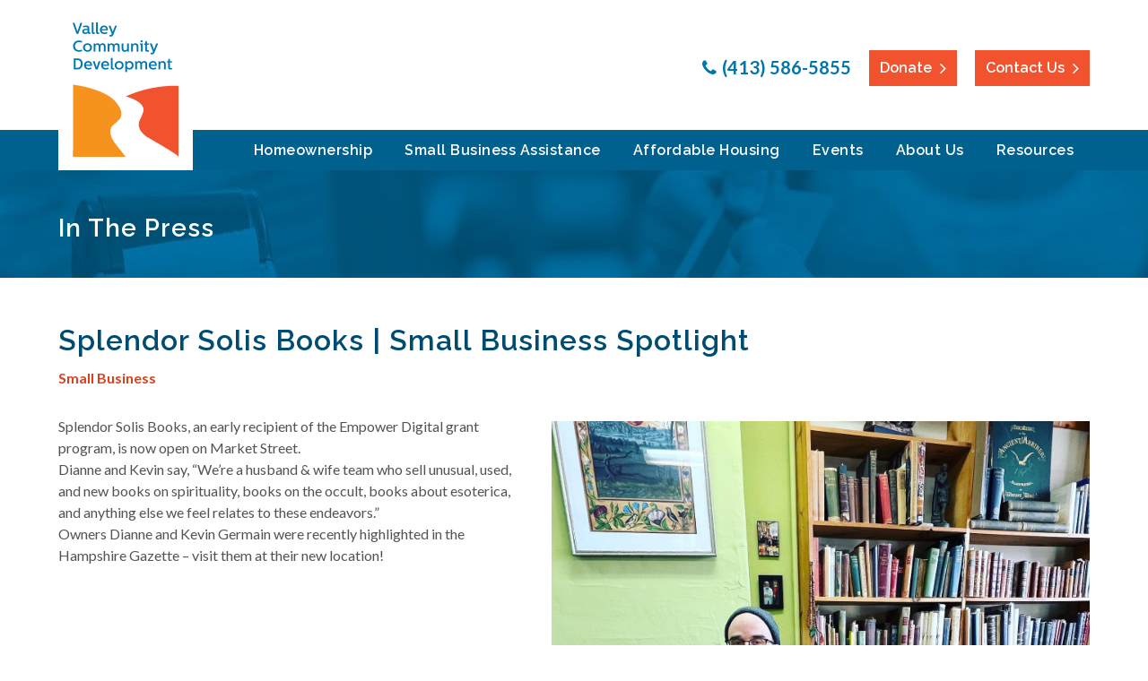

--- FILE ---
content_type: text/html; charset=UTF-8
request_url: https://www.valleycdc.org/splendor-solis-books-small-business-spotlight/
body_size: 38516
content:

<!doctype html>
<html lang="en-US">
<head>
	<meta charset="UTF-8">
	<meta name="viewport" content="width=device-width, initial-scale=1">
    
    <link rel="icon" type="image/png" href="https://www.valleycdc.org/favicon-32x32.png" sizes="32x32" />
    <link rel="icon" type="image/png" href="https://www.valleycdc.org/favicon-16x16.png" sizes="16x16" />

	
	    
        <link media="all" href="https://www.valleycdc.org/wp-content/cache/autoptimize/css/autoptimize_4bb00a2a6f3080d2b7a4898dcd510f52.css" rel="stylesheet"><title>Massachusetts Small Business: Splendor Solis Books</title>
		    <meta name="description" content="Discover Splendor Solis Books, a Massachusetts small business run by Dianne and Kevin Germain. They offer unique used and new books on spirituality.">
			

	<meta name='robots' content='max-image-preview:large' />
<!-- Speed of this site is optimised by WP Performance Score Booster plugin v2.2.3 - https://dipakgajjar.com/wp-performance-score-booster/ -->
<script type='application/javascript'  id='pys-version-script'>console.log('PixelYourSite Free version 11.1.4.2');</script>
		<!-- This site uses the Google Analytics by ExactMetrics plugin v8.11.1 - Using Analytics tracking - https://www.exactmetrics.com/ -->
							<script src="//www.googletagmanager.com/gtag/js?id=G-Y45770STPH"  data-cfasync="false" data-wpfc-render="false" type="text/javascript" async></script>
			<script data-cfasync="false" data-wpfc-render="false" type="text/javascript">
				var em_version = '8.11.1';
				var em_track_user = true;
				var em_no_track_reason = '';
								var ExactMetricsDefaultLocations = {"page_location":"https:\/\/www.valleycdc.org\/splendor-solis-books-small-business-spotlight\/"};
								if ( typeof ExactMetricsPrivacyGuardFilter === 'function' ) {
					var ExactMetricsLocations = (typeof ExactMetricsExcludeQuery === 'object') ? ExactMetricsPrivacyGuardFilter( ExactMetricsExcludeQuery ) : ExactMetricsPrivacyGuardFilter( ExactMetricsDefaultLocations );
				} else {
					var ExactMetricsLocations = (typeof ExactMetricsExcludeQuery === 'object') ? ExactMetricsExcludeQuery : ExactMetricsDefaultLocations;
				}

								var disableStrs = [
										'ga-disable-G-Y45770STPH',
									];

				/* Function to detect opted out users */
				function __gtagTrackerIsOptedOut() {
					for (var index = 0; index < disableStrs.length; index++) {
						if (document.cookie.indexOf(disableStrs[index] + '=true') > -1) {
							return true;
						}
					}

					return false;
				}

				/* Disable tracking if the opt-out cookie exists. */
				if (__gtagTrackerIsOptedOut()) {
					for (var index = 0; index < disableStrs.length; index++) {
						window[disableStrs[index]] = true;
					}
				}

				/* Opt-out function */
				function __gtagTrackerOptout() {
					for (var index = 0; index < disableStrs.length; index++) {
						document.cookie = disableStrs[index] + '=true; expires=Thu, 31 Dec 2099 23:59:59 UTC; path=/';
						window[disableStrs[index]] = true;
					}
				}

				if ('undefined' === typeof gaOptout) {
					function gaOptout() {
						__gtagTrackerOptout();
					}
				}
								window.dataLayer = window.dataLayer || [];

				window.ExactMetricsDualTracker = {
					helpers: {},
					trackers: {},
				};
				if (em_track_user) {
					function __gtagDataLayer() {
						dataLayer.push(arguments);
					}

					function __gtagTracker(type, name, parameters) {
						if (!parameters) {
							parameters = {};
						}

						if (parameters.send_to) {
							__gtagDataLayer.apply(null, arguments);
							return;
						}

						if (type === 'event') {
														parameters.send_to = exactmetrics_frontend.v4_id;
							var hookName = name;
							if (typeof parameters['event_category'] !== 'undefined') {
								hookName = parameters['event_category'] + ':' + name;
							}

							if (typeof ExactMetricsDualTracker.trackers[hookName] !== 'undefined') {
								ExactMetricsDualTracker.trackers[hookName](parameters);
							} else {
								__gtagDataLayer('event', name, parameters);
							}
							
						} else {
							__gtagDataLayer.apply(null, arguments);
						}
					}

					__gtagTracker('js', new Date());
					__gtagTracker('set', {
						'developer_id.dNDMyYj': true,
											});
					if ( ExactMetricsLocations.page_location ) {
						__gtagTracker('set', ExactMetricsLocations);
					}
										__gtagTracker('config', 'G-Y45770STPH', {"forceSSL":"true"} );
										window.gtag = __gtagTracker;										(function () {
						/* https://developers.google.com/analytics/devguides/collection/analyticsjs/ */
						/* ga and __gaTracker compatibility shim. */
						var noopfn = function () {
							return null;
						};
						var newtracker = function () {
							return new Tracker();
						};
						var Tracker = function () {
							return null;
						};
						var p = Tracker.prototype;
						p.get = noopfn;
						p.set = noopfn;
						p.send = function () {
							var args = Array.prototype.slice.call(arguments);
							args.unshift('send');
							__gaTracker.apply(null, args);
						};
						var __gaTracker = function () {
							var len = arguments.length;
							if (len === 0) {
								return;
							}
							var f = arguments[len - 1];
							if (typeof f !== 'object' || f === null || typeof f.hitCallback !== 'function') {
								if ('send' === arguments[0]) {
									var hitConverted, hitObject = false, action;
									if ('event' === arguments[1]) {
										if ('undefined' !== typeof arguments[3]) {
											hitObject = {
												'eventAction': arguments[3],
												'eventCategory': arguments[2],
												'eventLabel': arguments[4],
												'value': arguments[5] ? arguments[5] : 1,
											}
										}
									}
									if ('pageview' === arguments[1]) {
										if ('undefined' !== typeof arguments[2]) {
											hitObject = {
												'eventAction': 'page_view',
												'page_path': arguments[2],
											}
										}
									}
									if (typeof arguments[2] === 'object') {
										hitObject = arguments[2];
									}
									if (typeof arguments[5] === 'object') {
										Object.assign(hitObject, arguments[5]);
									}
									if ('undefined' !== typeof arguments[1].hitType) {
										hitObject = arguments[1];
										if ('pageview' === hitObject.hitType) {
											hitObject.eventAction = 'page_view';
										}
									}
									if (hitObject) {
										action = 'timing' === arguments[1].hitType ? 'timing_complete' : hitObject.eventAction;
										hitConverted = mapArgs(hitObject);
										__gtagTracker('event', action, hitConverted);
									}
								}
								return;
							}

							function mapArgs(args) {
								var arg, hit = {};
								var gaMap = {
									'eventCategory': 'event_category',
									'eventAction': 'event_action',
									'eventLabel': 'event_label',
									'eventValue': 'event_value',
									'nonInteraction': 'non_interaction',
									'timingCategory': 'event_category',
									'timingVar': 'name',
									'timingValue': 'value',
									'timingLabel': 'event_label',
									'page': 'page_path',
									'location': 'page_location',
									'title': 'page_title',
									'referrer' : 'page_referrer',
								};
								for (arg in args) {
																		if (!(!args.hasOwnProperty(arg) || !gaMap.hasOwnProperty(arg))) {
										hit[gaMap[arg]] = args[arg];
									} else {
										hit[arg] = args[arg];
									}
								}
								return hit;
							}

							try {
								f.hitCallback();
							} catch (ex) {
							}
						};
						__gaTracker.create = newtracker;
						__gaTracker.getByName = newtracker;
						__gaTracker.getAll = function () {
							return [];
						};
						__gaTracker.remove = noopfn;
						__gaTracker.loaded = true;
						window['__gaTracker'] = __gaTracker;
					})();
									} else {
										console.log("");
					(function () {
						function __gtagTracker() {
							return null;
						}

						window['__gtagTracker'] = __gtagTracker;
						window['gtag'] = __gtagTracker;
					})();
									}
			</script>
							<!-- / Google Analytics by ExactMetrics -->
		



<link rel='stylesheet' id='_cdev-fonts-css' href='https://fonts.googleapis.com/css?family=Lato%3A400%2C700%7CRaleway%3A600%2C700&#038;ver=6.9' type='text/css' media='all' />




<script type="text/javascript" id="jquery-core-js-extra">
/* <![CDATA[ */
var pysFacebookRest = {"restApiUrl":"https://www.valleycdc.org/wp-json/pys-facebook/v1/event","debug":""};
//# sourceURL=jquery-core-js-extra
/* ]]> */
</script>
<script type="text/javascript" src="https://www.valleycdc.org/wp-includes/js/jquery/jquery.min.js?ver=3.7.1" id="jquery-core-js"></script>


<script data-cfasync="false" data-wpfc-render="false" type="text/javascript" id='exactmetrics-frontend-script-js-extra'>/* <![CDATA[ */
var exactmetrics_frontend = {"js_events_tracking":"true","download_extensions":"zip,mp3,mpeg,pdf,docx,pptx,xlsx,rar","inbound_paths":"[{\"path\":\"\\\/go\\\/\",\"label\":\"affiliate\"},{\"path\":\"\\\/recommend\\\/\",\"label\":\"affiliate\"}]","home_url":"https:\/\/www.valleycdc.org","hash_tracking":"false","v4_id":"G-Y45770STPH"};/* ]]> */
</script>



<script type="text/javascript" id="pys-js-extra">
/* <![CDATA[ */
var pysOptions = {"staticEvents":{"facebook":{"init_event":[{"delay":0,"type":"static","ajaxFire":false,"name":"PageView","pixelIds":["745544201217135"],"eventID":"56e898c0-12cf-40aa-a9d4-e307c9905ea0","params":{"post_category":"Small Business","page_title":"Splendor Solis Books | Small Business Spotlight","post_type":"post","post_id":3756,"plugin":"PixelYourSite","user_role":"guest","event_url":"www.valleycdc.org/splendor-solis-books-small-business-spotlight/"},"e_id":"init_event","ids":[],"hasTimeWindow":false,"timeWindow":0,"woo_order":"","edd_order":""}]}},"dynamicEvents":[],"triggerEvents":[],"triggerEventTypes":[],"facebook":{"pixelIds":["745544201217135"],"advancedMatching":[],"advancedMatchingEnabled":true,"removeMetadata":true,"wooVariableAsSimple":false,"serverApiEnabled":true,"wooCRSendFromServer":false,"send_external_id":null,"enabled_medical":false,"do_not_track_medical_param":["event_url","post_title","page_title","landing_page","content_name","categories","category_name","tags"],"meta_ldu":false},"debug":"","siteUrl":"https://www.valleycdc.org","ajaxUrl":"https://www.valleycdc.org/wp-admin/admin-ajax.php","ajax_event":"941cd96550","enable_remove_download_url_param":"1","cookie_duration":"7","last_visit_duration":"60","enable_success_send_form":"","ajaxForServerEvent":"1","ajaxForServerStaticEvent":"1","useSendBeacon":"1","send_external_id":"1","external_id_expire":"180","track_cookie_for_subdomains":"1","google_consent_mode":"1","gdpr":{"ajax_enabled":false,"all_disabled_by_api":false,"facebook_disabled_by_api":false,"analytics_disabled_by_api":false,"google_ads_disabled_by_api":false,"pinterest_disabled_by_api":false,"bing_disabled_by_api":false,"reddit_disabled_by_api":false,"externalID_disabled_by_api":false,"facebook_prior_consent_enabled":true,"analytics_prior_consent_enabled":true,"google_ads_prior_consent_enabled":null,"pinterest_prior_consent_enabled":true,"bing_prior_consent_enabled":true,"cookiebot_integration_enabled":false,"cookiebot_facebook_consent_category":"marketing","cookiebot_analytics_consent_category":"statistics","cookiebot_tiktok_consent_category":"marketing","cookiebot_google_ads_consent_category":"marketing","cookiebot_pinterest_consent_category":"marketing","cookiebot_bing_consent_category":"marketing","consent_magic_integration_enabled":false,"real_cookie_banner_integration_enabled":false,"cookie_notice_integration_enabled":false,"cookie_law_info_integration_enabled":false,"analytics_storage":{"enabled":true,"value":"granted","filter":false},"ad_storage":{"enabled":true,"value":"granted","filter":false},"ad_user_data":{"enabled":true,"value":"granted","filter":false},"ad_personalization":{"enabled":true,"value":"granted","filter":false}},"cookie":{"disabled_all_cookie":false,"disabled_start_session_cookie":false,"disabled_advanced_form_data_cookie":false,"disabled_landing_page_cookie":false,"disabled_first_visit_cookie":false,"disabled_trafficsource_cookie":false,"disabled_utmTerms_cookie":false,"disabled_utmId_cookie":false},"tracking_analytics":{"TrafficSource":"direct","TrafficLanding":"undefined","TrafficUtms":[],"TrafficUtmsId":[]},"GATags":{"ga_datalayer_type":"default","ga_datalayer_name":"dataLayerPYS"},"woo":{"enabled":false},"edd":{"enabled":false},"cache_bypass":"1768476726"};
//# sourceURL=pys-js-extra
/* ]]> */
</script>


<link rel="canonical" href="https://www.valleycdc.org/splendor-solis-books-small-business-spotlight/" />

<!-- Meta Pixel Code -->
<script type='text/javascript'>
!function(f,b,e,v,n,t,s){if(f.fbq)return;n=f.fbq=function(){n.callMethod?
n.callMethod.apply(n,arguments):n.queue.push(arguments)};if(!f._fbq)f._fbq=n;
n.push=n;n.loaded=!0;n.version='2.0';n.queue=[];t=b.createElement(e);t.async=!0;
t.src=v;s=b.getElementsByTagName(e)[0];s.parentNode.insertBefore(t,s)}(window,
document,'script','https://connect.facebook.net/en_US/fbevents.js');
</script>
<!-- End Meta Pixel Code -->
<script type='text/javascript'>var url = window.location.origin + '?ob=open-bridge';
            fbq('set', 'openbridge', '304190517208771', url);
fbq('init', '304190517208771', {}, {
    "agent": "wordpress-6.9-4.1.5"
})</script><script type='text/javascript'>
    fbq('track', 'PageView', []);
  </script>	<meta name="google-site-verification" content="_7fQBY0Ik9mjNySzwHvPUNePz5P_Ke4GF7BNeQELp1o" />

</head>

<body class="wp-singular post-template-default single single-post postid-3756 single-format-standard wp-theme-ValleyCDC">


<!-- Navigation Mobile -->
<div class="mobile-hamburger" id="hamburger"><a href="#" class="mobile-hamburger__link" accesskey="1">Menu</a></div>

<div class="mobile-menu-cover">

    <div class="mob-nav-container"><ul id="mob-menu" class="mob-nav-menu"><li id="menu-item-454" class="menu-item menu-item-type-post_type menu-item-object-page menu-item-home menu-item-454"><a href="https://www.valleycdc.org/">Home</a></li>
<li id="menu-item-1513" class="menu-item menu-item-type-custom menu-item-object-custom menu-item-has-children menu-item-1513"><a href="https://www.valleycdc.org/homeownership/homeownership-services/">Homeownership</a>
<ul class="sub-menu">
	<li id="menu-item-234" class="menu-item menu-item-type-post_type menu-item-object-page menu-item-234"><a href="https://www.valleycdc.org/homeownership/homeownership-services/">Homeownership Services</a></li>
	<li id="menu-item-3417" class="menu-item menu-item-type-post_type menu-item-object-page menu-item-3417"><a href="https://www.valleycdc.org/homeownership/hmlp/">Home Modification Loan Program (HMLP)</a></li>
	<li id="menu-item-1828" class="menu-item menu-item-type-post_type menu-item-object-page menu-item-1828"><a href="https://www.valleycdc.org/homeownership/webinars/">First-Time Homebuyer Education</a></li>
</ul>
</li>
<li id="menu-item-864" class="menu-item menu-item-type-post_type menu-item-object-page menu-item-has-children menu-item-864"><a href="https://www.valleycdc.org/small-business-development/">Small Business Assistance</a>
<ul class="sub-menu">
	<li id="menu-item-862" class="menu-item menu-item-type-post_type menu-item-object-page menu-item-862"><a href="https://www.valleycdc.org/small-business-development/small-business-development-2/">Small Business Development</a></li>
	<li id="menu-item-863" class="menu-item menu-item-type-post_type menu-item-object-page menu-item-863"><a href="https://www.valleycdc.org/small-business-development/one-on-one-business-assistance/">One-on-One Business Assistance</a></li>
	<li id="menu-item-884" class="menu-item menu-item-type-post_type menu-item-object-page menu-item-884"><a href="https://www.valleycdc.org/small-business-development/interested-in-starting-a-small-business/">Starting a Small Business?</a></li>
	<li id="menu-item-882" class="menu-item menu-item-type-custom menu-item-object-custom menu-item-882"><a href="https://www.valleycdc.org/workshop_category/small-business-assistance-workshops/">Small Business Workshops</a></li>
</ul>
</li>
<li id="menu-item-232" class="menu-item menu-item-type-post_type menu-item-object-page menu-item-has-children menu-item-232"><a href="https://www.valleycdc.org/affordable-housing/">Affordable Housing</a>
<ul class="sub-menu">
	<li id="menu-item-396" class="menu-item menu-item-type-post_type menu-item-object-page menu-item-396"><a href="https://www.valleycdc.org/affordable-housing/affordable-housing-development/">Affordable Housing Development</a></li>
	<li id="menu-item-3263" class="menu-item menu-item-type-post_type menu-item-object-page menu-item-3263"><a href="https://www.valleycdc.org/affordable-housing/affordable-rentals/">Affordable Housing Rentals</a></li>
	<li id="menu-item-4626" class="menu-item menu-item-type-post_type menu-item-object-page menu-item-4626"><a href="https://www.valleycdc.org/affordable-housing/completed-projects/">Completed Projects</a></li>
	<li id="menu-item-3266" class="menu-item menu-item-type-post_type menu-item-object-page menu-item-3266"><a href="https://www.valleycdc.org/affordable-housing/in-development/">In Development</a></li>
	<li id="menu-item-991" class="menu-item menu-item-type-post_type menu-item-object-page menu-item-991"><a href="https://www.valleycdc.org/affordable-housing/in-the-pipeline/">In The Pipeline</a></li>
</ul>
</li>
<li id="menu-item-375" class="menu-item menu-item-type-post_type menu-item-object-page menu-item-has-children menu-item-375"><a href="https://www.valleycdc.org/workshop_calendar/">Events</a>
<ul class="sub-menu">
	<li id="menu-item-376" class="menu-item menu-item-type-custom menu-item-object-custom menu-item-376"><a href="https://www.valleycdc.org/workshop_calendar/">Workshops and Webinars</a></li>
</ul>
</li>
<li id="menu-item-231" class="menu-item menu-item-type-post_type menu-item-object-page menu-item-has-children menu-item-231"><a href="https://www.valleycdc.org/about-us/">About Us</a>
<ul class="sub-menu">
	<li id="menu-item-246" class="menu-item menu-item-type-post_type menu-item-object-page menu-item-246"><a href="https://www.valleycdc.org/about-us/mission/">Mission</a></li>
	<li id="menu-item-3275" class="menu-item menu-item-type-post_type menu-item-object-page menu-item-3275"><a href="https://www.valleycdc.org/about-us/commitment-to-racial-equity/">Commitment to Racial Equity</a></li>
	<li id="menu-item-247" class="menu-item menu-item-type-post_type menu-item-object-page menu-item-247"><a href="https://www.valleycdc.org/about-us/staff-and-board-members/">Staff and Board Members</a></li>
	<li id="menu-item-4860" class="menu-item menu-item-type-post_type menu-item-object-page menu-item-4860"><a href="https://www.valleycdc.org/about-us/our-sponsors/">Our Sponsors</a></li>
	<li id="menu-item-1987" class="menu-item menu-item-type-post_type menu-item-object-page menu-item-1987"><a href="https://www.valleycdc.org/about-us/join-our-team/">Join Our Team</a></li>
	<li id="menu-item-248" class="menu-item menu-item-type-post_type menu-item-object-page menu-item-248"><a href="https://www.valleycdc.org/about-us/contact-us/">Contact Us</a></li>
	<li id="menu-item-237" class="menu-item menu-item-type-taxonomy menu-item-object-category current-post-ancestor menu-item-237"><a href="https://www.valleycdc.org/press/">In The Press</a></li>
</ul>
</li>
<li id="menu-item-3732" class="menu-item menu-item-type-post_type menu-item-object-page menu-item-3732"><a href="https://www.valleycdc.org/resources/">Resources</a></li>
</ul></div>
    <div class="clearfloats"><!-- --></div>
    
    <div class="tool">
       <div class="wrap">
        
        
                <a href="https://www.valleycdc.org/about-us/make-a-donation/" class="box">Donate</a>
                <a href="https://www.valleycdc.org/about-us/contact-us/" class="box">Contact Us</a>
                
        <a href="tel:(413) 586-5855" class="phone">(413) 586-5855</a>

        <div class="social">
                        <a href="https://www.facebook.com/valleycdc/" class="fa fa-facebook-square" target="_blank"><span class="sr-only">Facebook</span></a>
                                    <a href="https://www.instagram.com/valleycdc/" class="fa fa-instagram" target="_blank"><span class="sr-only">Instagram</span></a>
                                                <a href="https://www.youtube.com/channel/UCAEzAtDI5eyTuivSiswJqIA" class="fa fa-youtube-play" target="_blank"><span class="sr-only">YouTube</span></a>
                                    <a href="https://www.linkedin.com/company/valley-cdc/" class="fa fa-linkedin-square" target="_blank"><span class="sr-only">LinkedIn</span></a>
                    </div>

        
        
      </div>
    </div>
    
    <div class="clearfloats"><!-- --></div>

  
</div>
<!-- // Navigation Mobile -->



<div id="page" class="site">
	<a class="skip-link screen-reader-text" href="#content">Skip to content</a>


    <img src="https://www.valleycdc.org/wp-content/themes/ValleyCDC/images/logo.png" alt="Valley Community Development Corporation" class="printlogo showprint">
    
	<header id="masthead" class="site-header hideprint">
	<div class="container wrap">
	<div class="site-header__pad">
	
		<div class="site-branding">
							<p class="site-branding__site-title"><a href="https://www.valleycdc.org/" rel="home">Valley Community Development Corporation</a></p>
						</div><!-- .site-branding -->

		
		
        
        <div class="tool">
          <div class="wrap">
        
            <a href="tel:(413) 586-5855" class="phone">(413) 586-5855</a>
        
            
                        <a href="https://www.valleycdc.org/about-us/make-a-donation/" class="box">Donate</a>
                        <a href="https://www.valleycdc.org/about-us/contact-us/" class="box">Contact Us</a>
                    
            </div>
        </div>
		
		
    </div>
    </div>
    
    
    <nav id="site-navigation" class="primary-navigation">
       <div class="container wrap">
        <div class="menu-main-menu-container"><ul id="primary-menu" class="primary-menu"><li class="menu-item menu-item-type-post_type menu-item-object-page menu-item-home menu-item-454"><a href="https://www.valleycdc.org/">Home</a></li>
<li class="menu-item menu-item-type-custom menu-item-object-custom menu-item-has-children menu-item-1513"><a href="https://www.valleycdc.org/homeownership/homeownership-services/">Homeownership</a>
<ul class="sub-menu">
	<li class="menu-item menu-item-type-post_type menu-item-object-page menu-item-234"><a href="https://www.valleycdc.org/homeownership/homeownership-services/">Homeownership Services</a></li>
	<li class="menu-item menu-item-type-post_type menu-item-object-page menu-item-3417"><a href="https://www.valleycdc.org/homeownership/hmlp/">Home Modification Loan Program (HMLP)</a></li>
	<li class="menu-item menu-item-type-post_type menu-item-object-page menu-item-1828"><a href="https://www.valleycdc.org/homeownership/webinars/">First-Time Homebuyer Education</a></li>
</ul>
</li>
<li class="menu-item menu-item-type-post_type menu-item-object-page menu-item-has-children menu-item-864"><a href="https://www.valleycdc.org/small-business-development/">Small Business Assistance</a>
<ul class="sub-menu">
	<li class="menu-item menu-item-type-post_type menu-item-object-page menu-item-862"><a href="https://www.valleycdc.org/small-business-development/small-business-development-2/">Small Business Development</a></li>
	<li class="menu-item menu-item-type-post_type menu-item-object-page menu-item-863"><a href="https://www.valleycdc.org/small-business-development/one-on-one-business-assistance/">One-on-One Business Assistance</a></li>
	<li class="menu-item menu-item-type-post_type menu-item-object-page menu-item-884"><a href="https://www.valleycdc.org/small-business-development/interested-in-starting-a-small-business/">Starting a Small Business?</a></li>
	<li class="menu-item menu-item-type-custom menu-item-object-custom menu-item-882"><a href="https://www.valleycdc.org/workshop_category/small-business-assistance-workshops/">Small Business Workshops</a></li>
</ul>
</li>
<li class="menu-item menu-item-type-post_type menu-item-object-page menu-item-has-children menu-item-232"><a href="https://www.valleycdc.org/affordable-housing/">Affordable Housing</a>
<ul class="sub-menu">
	<li class="menu-item menu-item-type-post_type menu-item-object-page menu-item-396"><a href="https://www.valleycdc.org/affordable-housing/affordable-housing-development/">Affordable Housing Development</a></li>
	<li class="menu-item menu-item-type-post_type menu-item-object-page menu-item-3263"><a href="https://www.valleycdc.org/affordable-housing/affordable-rentals/">Affordable Housing Rentals</a></li>
	<li class="menu-item menu-item-type-post_type menu-item-object-page menu-item-4626"><a href="https://www.valleycdc.org/affordable-housing/completed-projects/">Completed Projects</a></li>
	<li class="menu-item menu-item-type-post_type menu-item-object-page menu-item-3266"><a href="https://www.valleycdc.org/affordable-housing/in-development/">In Development</a></li>
	<li class="menu-item menu-item-type-post_type menu-item-object-page menu-item-991"><a href="https://www.valleycdc.org/affordable-housing/in-the-pipeline/">In The Pipeline</a></li>
</ul>
</li>
<li class="menu-item menu-item-type-post_type menu-item-object-page menu-item-has-children menu-item-375"><a href="https://www.valleycdc.org/workshop_calendar/">Events</a>
<ul class="sub-menu">
	<li class="menu-item menu-item-type-custom menu-item-object-custom menu-item-376"><a href="https://www.valleycdc.org/workshop_calendar/">Workshops and Webinars</a></li>
</ul>
</li>
<li class="menu-item menu-item-type-post_type menu-item-object-page menu-item-has-children menu-item-231"><a href="https://www.valleycdc.org/about-us/">About Us</a>
<ul class="sub-menu">
	<li class="menu-item menu-item-type-post_type menu-item-object-page menu-item-246"><a href="https://www.valleycdc.org/about-us/mission/">Mission</a></li>
	<li class="menu-item menu-item-type-post_type menu-item-object-page menu-item-3275"><a href="https://www.valleycdc.org/about-us/commitment-to-racial-equity/">Commitment to Racial Equity</a></li>
	<li class="menu-item menu-item-type-post_type menu-item-object-page menu-item-247"><a href="https://www.valleycdc.org/about-us/staff-and-board-members/">Staff and Board Members</a></li>
	<li class="menu-item menu-item-type-post_type menu-item-object-page menu-item-4860"><a href="https://www.valleycdc.org/about-us/our-sponsors/">Our Sponsors</a></li>
	<li class="menu-item menu-item-type-post_type menu-item-object-page menu-item-1987"><a href="https://www.valleycdc.org/about-us/join-our-team/">Join Our Team</a></li>
	<li class="menu-item menu-item-type-post_type menu-item-object-page menu-item-248"><a href="https://www.valleycdc.org/about-us/contact-us/">Contact Us</a></li>
	<li class="menu-item menu-item-type-taxonomy menu-item-object-category current-post-ancestor menu-item-237"><a href="https://www.valleycdc.org/press/">In The Press</a></li>
</ul>
</li>
<li class="menu-item menu-item-type-post_type menu-item-object-page menu-item-3732"><a href="https://www.valleycdc.org/resources/">Resources</a></li>
</ul></div>        </div>
    </nav><!-- #site-navigation -->
    
	</header><!-- #masthead -->

	<div id="content" class="site-content">


<div class="pagewrap">

<img src="https://www.valleycdc.org/wp-content/uploads/2019/11/banner_press.jpg" class="preloadimage" alt="Splendor Solis Books | Small Business Spotlight" />

<div class="header-pad"></div>
<header class="page-header" id="header" style="background-image: url(https://www.valleycdc.org/wp-content/uploads/2019/11/banner_press.jpg);">
    <div class="container">
    <div class="wrap">

    <h2 itemprop="title" class="bannertitle">In The Press</h2>
    
    </div>
    </div>
</header><!-- .page-header -->



<article id="post-3756" class="post-3756 post type-post status-publish format-standard hentry category-small-business" itemscope="itemscope" itemtype="http://schema.org/CreativeWork">

<div class="main-content" itemprop="text">
    
    <div class="container">
    <div class="main-content-inner">
       
                    
    <h1 class="h2 title fullwidth">Splendor Solis Books | Small Business Spotlight</h1>
    <div class="fullwidth catsmall"><a href="https://www.valleycdc.org/press/small-business/" rel="category tag">Small Business</a></div>    
    
    
        























































             


		 <div class="fullwidth columns textimage">
		 <div class="col left">
		 <div>Splendor Solis Books, an early recipient of the Empower Digital grant program, is now open on Market Street.</div>
<div></div>
<div>Dianne and Kevin say, &#8220;We’re a husband &amp; wife team who sell unusual, used, and new books on spirituality, books on the occult, books about esoterica, and anything else we feel relates to these endeavors.&#8221;</div>
<div></div>
<div>Owners Dianne and Kevin Germain were recently highlighted in the Hampshire Gazette &#8211; visit them at their new location!</div>
		 </div>
		 <div class="col right">
		                <img src="https://www.valleycdc.org/wp-content/uploads/2023/07/338889099_764807068300882_427463483367309633_n.jpg" class="" />
            		 </div>
		 </div>



















    <!-- #post-## -->
        
    <nav role="navigation" id="nav-below" class="paging-navigation fullwidth" itemprop="navigation">
    <h3 class="screen-reader-text">Post navigation</h3>
    <ul class="pager">			
    <li class="nav-previous previous"><a href="javascript:history.back()">Back</a></li>
    </ul>
    </nav><!-- #nav-below -->

    </div><!-- close .main-content-inner -->
    </div>

</div><!-- close .main-content -->


</article>

</div><!-- .pagewrap -->



	</div><!-- #content -->

	<footer id="colophon" class="site-footer">
	
	
	<div class="container">
	
	
	    
       
        <div class="columns footercolumns">
            <div class="col">

                <h4>Valley Community Development</h4>
                


                <div class="contactinfoprint">
                    <p>256 Pleasant Street, Suite A<br />
(Enter on Holyoke Street)<br />
Northampton, MA 01060<br />
Phone: (413) 586-5855<br />
Tax ID #: 22-2906466</p>
                </div>
                    
                    
                    <div class="footer_social_wrap hideprint">
                    
                    <a href="https://www.valleycdc.org/sign-up-to-stay-connected/" class="box rev email">Sign Up for our Newsletters</a>
                    
                    <div class="social">
                        <span>Follow Us</span>
                                                <a href="https://www.facebook.com/valleycdc/" class="fa fa-facebook-square" target="_blank"><span class="sr-only">Facebook</span></a>
                                                                        <a href="https://www.instagram.com/valleycdc/" class="fa fa-instagram" target="_blank"><span class="sr-only">Instagram</span></a>
                                                                                                <a href="https://www.youtube.com/channel/UCAEzAtDI5eyTuivSiswJqIA" class="fa fa-youtube-play" target="_blank"><span class="sr-only">YouTube</span></a>
                                                                        <a href="https://www.linkedin.com/company/valley-cdc/" class="fa fa-linkedin-square" target="_blank"><span class="sr-only">LinkedIn</span></a>
                                            </div>
                    
                    </div>
                    


        
            </div>
            <div class="col footerright hideprint"> 
                
                
                
                <div class="footerlogos">
                
                                                <a href="https://www.valleycdc.org/about-us/commitment-to-racial-equity/" target="_blank">
                        <img src="https://www.valleycdc.org/wp-content/uploads/2022/03/adoption-badge-racial-equity-pledge-macdc-1-e1647267983480.png" alt="MACDC Racial Equity Pledge" />
                        </a>
                        
                
                                                <a href="https://www.guidestar.org/profile/22-2906466" target="_blank">
                        <img src="https://www.valleycdc.org/wp-content/uploads/2024/03/profile-PLATINUM2024-seal.png" alt="Platinum Transparency 2024" />
                        </a>
                        
                
                                                <img src="https://www.valleycdc.org/wp-content/uploads/2019/11/logo_equal_housing.png" class="nolink" alt="Equal Housing Opportunity" />
                        
                
                                                <img src="https://www.valleycdc.org/wp-content/uploads/2019/11/logo_hud.png" class="nolink" alt="HUD Approved  Housing Counseling Agency" />
                        
                                </div>

            </div>
            
        </div>
        
        
        
        
        
        
	
	
		<div class="site-info">
			<p>&copy; 2019 - 2026 All Rights Reserved.</p>
			<p class="hideprint">Site by <a href="https://www.cdevision.com" target="_blank">cdeVision</a></p>
		</div><!-- .site-info -->
		
	</div>
	</footer><!-- #colophon -->
	
	
	
</div><!-- #page -->

<script type="speculationrules">
{"prefetch":[{"source":"document","where":{"and":[{"href_matches":"/*"},{"not":{"href_matches":["/wp-*.php","/wp-admin/*","/wp-content/uploads/*","/wp-content/*","/wp-content/plugins/*","/wp-content/themes/ValleyCDC/*","/*\\?(.+)"]}},{"not":{"selector_matches":"a[rel~=\"nofollow\"]"}},{"not":{"selector_matches":".no-prefetch, .no-prefetch a"}}]},"eagerness":"conservative"}]}
</script>
<div class="wppopups-whole" style="display: none"></div>    <!-- Meta Pixel Event Code -->
    <script type='text/javascript'>
        document.addEventListener( 'wpcf7mailsent', function( event ) {
        if( "fb_pxl_code" in event.detail.apiResponse){
            eval(event.detail.apiResponse.fb_pxl_code);
        }
        }, false );
    </script>
    <!-- End Meta Pixel Event Code -->
        <div id='fb-pxl-ajax-code'></div><noscript><img height="1" width="1" style="display: none;" src="https://www.facebook.com/tr?id=745544201217135&ev=PageView&noscript=1&cd%5Bpost_category%5D=Small+Business&cd%5Bpage_title%5D=Splendor+Solis+Books+%7C+Small+Business+Spotlight&cd%5Bpost_type%5D=post&cd%5Bpost_id%5D=3756&cd%5Bplugin%5D=PixelYourSite&cd%5Buser_role%5D=guest&cd%5Bevent_url%5D=www.valleycdc.org%2Fsplendor-solis-books-small-business-spotlight%2F" alt=""></noscript>
<script type="text/javascript" src="https://www.valleycdc.org/wp-includes/js/dist/hooks.min.js?ver=dd5603f07f9220ed27f1" id="wp-hooks-js"></script>
<script type="text/javascript" id="wppopups-js-extra">
/* <![CDATA[ */
var wppopups_vars = {"is_admin":"","ajax_url":"https://www.valleycdc.org/wp-admin/admin-ajax.php","pid":"3756","is_front_page":"","is_blog_page":"","is_category":"","site_url":"https://www.valleycdc.org","is_archive":"","is_search":"","is_singular":"1","is_preview":"","facebook":"","twitter":"","val_required":"This field is required.","val_url":"Please enter a valid URL.","val_email":"Please enter a valid email address.","val_number":"Please enter a valid number.","val_checklimit":"You have exceeded the number of allowed selections: {#}.","val_limit_characters":"{count} of {limit} max characters.","val_limit_words":"{count} of {limit} max words.","disable_form_reopen":"__return_false"};
//# sourceURL=wppopups-js-extra
/* ]]> */
</script>






<!-- fancyBox 3 for Wordpress -->
	<script type="text/javascript">
		jQuery(function() {

			var images = jQuery('a').filter(function() {
				return /\.(jpe?g|png|gif|bmp|webp)$/i.test(jQuery(this).attr('href'))
			});

			var gallery = jQuery('.gallery-item a').filter(function() {
				return /\.(jpe?g|png|gif|bmp|webp)$/i.test(jQuery(this).attr('href'))
			});

			var inline = jQuery('a[href^="#"]:not([href="#"])');

			
							gallery.each(function() {
					var galleryid = jQuery(this).parent().parent().parent().attr("id");
					var title = jQuery(this).children("img").attr("title");
					var caption = jQuery(this).children("img").attr("alt");
					jQuery(this).attr("data-fancybox", galleryid).attr("title", title).attr('data-caption', caption);
				});
			
			

			jQuery("[data-fancybox]").fancybox({
				'loop': true,
				'margin': [20, 0],
				'gutter': 20,
				'keyboard': true,
				'arrows': true,
				'infobar': false,
				'toolbar': true,
				'buttons': ["close"],
				'idleTime': 6,
				'protect': false,
				'modal': false,
				'animationEffect': "fade",
				'animationDuration': 350,
				'transitionEffect': "fade",
				'transitionDuration': 350,
											});

		});
	</script>

<!-- END fancyBox 3 for Wordpress -->





<script type="application/ld+json">
{
"@context" : "http://schema.org",
"@type" : "LocalBusiness",
"name" : "Valley Community Development",
"telephone" : "(413) 586-5855",
"image":"https://www.valleycdc.org/wp-content/uploads/2019/12/ValleyCDC_full-color_tag.jpg",
"address": {
    "@type": "PostalAddress",
    "streetAddress" : "256 Pleasant Street, Suite A",
    "addressLocality" : "Northampton",
    "addressRegion" : "MA",
    "postalCode" : "01060"
},
"description" : "Valley Community Development seeks to empower low and moderate income people and underserved populations manage and improve the quality of their lives. We accomplish this through the development of affordable housing, providing economic opportunities, and encouraging community leadership.",
"url" : "https://www.valleycdc.com/",
"logo" : "https://www.valleycdc.org/wp-content/uploads/2019/12/ValleyCDC_full-color_tag.jpg",
"hasMap": "https://www.google.com/maps/place/256+Pleasant+St+suite+a,+Northampton,+MA+01060/@42.317055,-72.6281391,17z/data=!3m1!4b1!4m5!3m4!1s0x89e6d74f4f5850cd:0xdbdd14a4e83258c5!8m2!3d42.317055!4d-72.6259504",
"openingHours": [ "Mo-Fr 09:00-17:00" ],
"sameAs": [ 
    "https://www.facebook.com/valleycdc/", "https://twitter.com/valleycdc_mass"]
}
</script>




<script defer src="https://www.valleycdc.org/wp-content/cache/autoptimize/js/autoptimize_ae6e5658e41e74cf6e043bb3fb876749.js"></script></body>
</html>


--- FILE ---
content_type: text/css
request_url: https://www.valleycdc.org/wp-content/cache/autoptimize/css/autoptimize_4bb00a2a6f3080d2b7a4898dcd510f52.css
body_size: 21128
content:
img:is([sizes=auto i],[sizes^="auto," i]){contain-intrinsic-size:3000px 1500px}
/*! This file is auto-generated */
.wp-block-button__link{color:#fff;background-color:#32373c;border-radius:9999px;box-shadow:none;text-decoration:none;padding:calc(.667em + 2px) calc(1.333em + 2px);font-size:1.125em}.wp-block-file__button{background:#32373c;color:#fff;text-decoration:none}
body.compensate-for-scrollbar{overflow:hidden}.fancybox-active{height:auto}.fancybox-is-hidden{left:-9999px;margin:0;position:absolute!important;top:-9999px;visibility:hidden}.fancybox-container{-webkit-backface-visibility:hidden;backface-visibility:hidden;font-family:-apple-system,BlinkMacSystemFont,Segoe UI,Roboto,Helvetica Neue,Arial,sans-serif;height:100%;left:0;position:fixed;-webkit-tap-highlight-color:transparent;top:0;-webkit-transform:translateZ(0);transform:translateZ(0);width:100%;z-index:99992}.fancybox-container *{box-sizing:border-box}.fancybox-bg,.fancybox-inner,.fancybox-outer,.fancybox-stage{bottom:0;left:0;position:absolute;right:0;top:0}.fancybox-outer{-webkit-overflow-scrolling:touch;overflow-y:auto}.fancybox-bg{background:#1e1e1e;opacity:0;transition-duration:inherit;transition-property:opacity;transition-timing-function:cubic-bezier(.47,0,.74,.71)}.fancybox-is-open .fancybox-bg{opacity:.87;transition-timing-function:cubic-bezier(.22,.61,.36,1)}.fancybox-caption,.fancybox-infobar,.fancybox-navigation .fancybox-button,.fancybox-toolbar{direction:ltr;opacity:0;position:absolute;transition:opacity .25s,visibility 0s linear .25s;visibility:hidden;z-index:99997}.fancybox-show-caption .fancybox-caption,.fancybox-show-infobar .fancybox-infobar,.fancybox-show-nav .fancybox-navigation .fancybox-button,.fancybox-show-toolbar .fancybox-toolbar{opacity:1;transition:opacity .25s,visibility 0s;visibility:visible}.fancybox-infobar{color:#ccc;font-size:13px;-webkit-font-smoothing:subpixel-antialiased;height:44px;left:0;line-height:44px;min-width:44px;mix-blend-mode:difference;padding:0 10px;pointer-events:none;text-align:center;top:0;-webkit-touch-callout:none;-webkit-user-select:none;-moz-user-select:none;-ms-user-select:none;user-select:none}.fancybox-toolbar{right:0;top:0}.fancybox-stage{direction:ltr;overflow:visible;-webkit-transform:translateZ(0);z-index:99994}.fancybox-is-open .fancybox-stage{overflow:hidden}.fancybox-slide{-webkit-backface-visibility:hidden;backface-visibility:hidden;display:none;height:100%;left:0;outline:none;overflow:auto;-webkit-overflow-scrolling:touch;padding:44px;position:absolute;text-align:center;top:0;transition-property:opacity,-webkit-transform;transition-property:transform,opacity;transition-property:transform,opacity,-webkit-transform;white-space:normal;width:100%;z-index:99994}.fancybox-slide:before{content:"";display:inline-block;height:100%;margin-right:-.25em;vertical-align:middle;width:0}.fancybox-is-sliding .fancybox-slide,.fancybox-slide--current,.fancybox-slide--next,.fancybox-slide--previous{display:block}.fancybox-slide--next{z-index:99995}.fancybox-slide--image{overflow:visible;padding:44px 0}.fancybox-slide--image:before{display:none}.fancybox-slide--html{padding:6px 6px 0}.fancybox-slide--iframe{padding:44px 44px 0}.fancybox-content{background:#fff;display:inline-block;margin:0 0 6px;max-width:100%;overflow:auto;padding:0;padding:24px;position:relative;text-align:left;vertical-align:middle}.fancybox-slide--image .fancybox-content{-webkit-animation-timing-function:cubic-bezier(.5,0,.14,1);animation-timing-function:cubic-bezier(.5,0,.14,1);-webkit-backface-visibility:hidden;backface-visibility:hidden;background:transparent;background-repeat:no-repeat;background-size:100% 100%;left:0;margin:0;max-width:none;overflow:visible;padding:0;position:absolute;top:0;-webkit-transform-origin:top left;transform-origin:top left;transition-property:opacity,-webkit-transform;transition-property:transform,opacity;transition-property:transform,opacity,-webkit-transform;-webkit-user-select:none;-moz-user-select:none;-ms-user-select:none;user-select:none;z-index:99995}.fancybox-can-zoomOut .fancybox-content{cursor:zoom-out}.fancybox-can-zoomIn .fancybox-content{cursor:zoom-in}.fancybox-can-drag .fancybox-content{cursor:-webkit-grab;cursor:grab}.fancybox-is-dragging .fancybox-content{cursor:-webkit-grabbing;cursor:grabbing}.fancybox-container [data-selectable=true]{cursor:text}.fancybox-image,.fancybox-spaceball{background:transparent;border:0;height:100%;left:0;margin:0;max-height:none;max-width:none;padding:0;position:absolute;top:0;-webkit-user-select:none;-moz-user-select:none;-ms-user-select:none;user-select:none;width:100%}.fancybox-spaceball{z-index:1}.fancybox-slide--html .fancybox-content{margin-bottom:6px}.fancybox-slide--iframe .fancybox-content,.fancybox-slide--map .fancybox-content,.fancybox-slide--video .fancybox-content{height:100%;margin:0;overflow:visible;padding:0;width:100%}.fancybox-slide--video .fancybox-content{background:#000}.fancybox-slide--map .fancybox-content{background:#e5e3df}.fancybox-slide--iframe .fancybox-content{background:#fff;height:calc(100% - 44px);margin-bottom:44px}.fancybox-iframe,.fancybox-video{background:transparent;border:0;height:100%;margin:0;overflow:hidden;padding:0;width:100%}.fancybox-iframe{vertical-align:top}.fancybox-error{background:#fff;cursor:default;max-width:400px;padding:40px;width:100%}.fancybox-error p{color:#444;font-size:16px;line-height:20px;margin:0;padding:0}.fancybox-button{background:rgba(30,30,30,.6);border:0;border-radius:0;cursor:pointer;display:inline-block;height:44px;margin:0;outline:none;padding:10px;transition:color .2s;vertical-align:top;width:44px}.fancybox-button,.fancybox-button:link,.fancybox-button:visited{color:#ccc}.fancybox-button:focus,.fancybox-button:hover{color:#fff}.fancybox-button.disabled,.fancybox-button.disabled:hover,.fancybox-button[disabled],.fancybox-button[disabled]:hover{color:#888;cursor:default}.fancybox-button svg{display:block;overflow:visible;position:relative;shape-rendering:geometricPrecision}.fancybox-button svg path{fill:transparent;stroke:currentColor;stroke-linejoin:round;stroke-width:3}.fancybox-button--pause svg path:nth-child(1),.fancybox-button--play svg path:nth-child(2){display:none}.fancybox-button--play svg path,.fancybox-button--share svg path,.fancybox-button--thumbs svg path{fill:currentColor}.fancybox-button--share svg path{stroke-width:1}.fancybox-navigation .fancybox-button{height:38px;opacity:0;padding:6px;position:absolute;top:50%;width:38px}.fancybox-show-nav .fancybox-navigation .fancybox-button{transition:opacity .25s,visibility 0s,color .25s}.fancybox-navigation .fancybox-button:after{content:"";left:-25px;padding:50px;position:absolute;top:-25px}.fancybox-navigation .fancybox-button--arrow_left{left:6px}.fancybox-navigation .fancybox-button--arrow_right{right:6px}.fancybox-close-small{background:transparent;border:0;border-radius:0;color:#555;cursor:pointer;height:44px;margin:0;padding:6px;position:absolute;right:0;top:0;width:44px;z-index:10}.fancybox-close-small svg{fill:transparent;opacity:.8;stroke:currentColor;stroke-width:1.5;transition:stroke .1s}.fancybox-close-small:focus{outline:none}.fancybox-close-small:hover svg{opacity:1}.fancybox-slide--iframe .fancybox-close-small,.fancybox-slide--image .fancybox-close-small,.fancybox-slide--video .fancybox-close-small{color:#ccc;padding:5px;right:-12px;top:-44px}.fancybox-slide--iframe .fancybox-close-small:hover svg,.fancybox-slide--image .fancybox-close-small:hover svg,.fancybox-slide--video .fancybox-close-small:hover svg{background:transparent;color:#fff}.fancybox-is-scaling .fancybox-close-small,.fancybox-is-zoomable.fancybox-can-drag .fancybox-close-small{display:none}.fancybox-caption{bottom:0;color:#fff;font-size:14px;font-weight:400;left:0;line-height:1.5;padding:25px 44px;right:0}.fancybox-caption:before{background-image:url([data-uri]);background-repeat:repeat-x;background-size:contain;bottom:0;content:"";display:block;left:0;pointer-events:none;position:absolute;right:0;top:-25px;z-index:-1}.fancybox-caption:after{border-bottom:1px solid hsla(0,0%,100%,.3);content:"";display:block;left:44px;position:absolute;right:44px;top:0}.fancybox-caption a,.fancybox-caption a:link,.fancybox-caption a:visited{color:#ccc;text-decoration:none}.fancybox-caption a:hover{color:#fff;text-decoration:underline}.fancybox-loading{-webkit-animation:a .8s infinite linear;animation:a .8s infinite linear;background:transparent;border:6px solid hsla(0,0%,39%,.5);border-radius:100%;border-top-color:#fff;height:60px;left:50%;margin:-30px 0 0 -30px;opacity:.6;padding:0;position:absolute;top:50%;width:60px;z-index:99999}@-webkit-keyframes a{0%{-webkit-transform:rotate(0deg);transform:rotate(0deg)}to{-webkit-transform:rotate(359deg);transform:rotate(359deg)}}@keyframes a{0%{-webkit-transform:rotate(0deg);transform:rotate(0deg)}to{-webkit-transform:rotate(359deg);transform:rotate(359deg)}}.fancybox-animated{transition-timing-function:cubic-bezier(0,0,.25,1)}.fancybox-fx-slide.fancybox-slide--previous{opacity:0;-webkit-transform:translate3d(-100%,0,0);transform:translate3d(-100%,0,0)}.fancybox-fx-slide.fancybox-slide--next{opacity:0;-webkit-transform:translate3d(100%,0,0);transform:translate3d(100%,0,0)}.fancybox-fx-slide.fancybox-slide--current{opacity:1;-webkit-transform:translateZ(0);transform:translateZ(0)}.fancybox-fx-fade.fancybox-slide--next,.fancybox-fx-fade.fancybox-slide--previous{opacity:0;transition-timing-function:cubic-bezier(.19,1,.22,1)}.fancybox-fx-fade.fancybox-slide--current{opacity:1}.fancybox-fx-zoom-in-out.fancybox-slide--previous{opacity:0;-webkit-transform:scale3d(1.5,1.5,1.5);transform:scale3d(1.5,1.5,1.5)}.fancybox-fx-zoom-in-out.fancybox-slide--next{opacity:0;-webkit-transform:scale3d(.5,.5,.5);transform:scale3d(.5,.5,.5)}.fancybox-fx-zoom-in-out.fancybox-slide--current{opacity:1;-webkit-transform:scaleX(1);transform:scaleX(1)}.fancybox-fx-rotate.fancybox-slide--previous{opacity:0;-webkit-transform:rotate(-1turn);transform:rotate(-1turn)}.fancybox-fx-rotate.fancybox-slide--next{opacity:0;-webkit-transform:rotate(1turn);transform:rotate(1turn)}.fancybox-fx-rotate.fancybox-slide--current{opacity:1;-webkit-transform:rotate(0deg);transform:rotate(0deg)}.fancybox-fx-circular.fancybox-slide--previous{opacity:0;-webkit-transform:scale3d(0,0,0) translate3d(-100%,0,0);transform:scale3d(0,0,0) translate3d(-100%,0,0)}.fancybox-fx-circular.fancybox-slide--next{opacity:0;-webkit-transform:scale3d(0,0,0) translate3d(100%,0,0);transform:scale3d(0,0,0) translate3d(100%,0,0)}.fancybox-fx-circular.fancybox-slide--current{opacity:1;-webkit-transform:scaleX(1) translateZ(0);transform:scaleX(1) translateZ(0)}.fancybox-fx-tube.fancybox-slide--previous{-webkit-transform:translate3d(-100%,0,0) scale(.1) skew(-10deg);transform:translate3d(-100%,0,0) scale(.1) skew(-10deg)}.fancybox-fx-tube.fancybox-slide--next{-webkit-transform:translate3d(100%,0,0) scale(.1) skew(10deg);transform:translate3d(100%,0,0) scale(.1) skew(10deg)}.fancybox-fx-tube.fancybox-slide--current{-webkit-transform:translateZ(0) scale(1);transform:translateZ(0) scale(1)}.fancybox-share{background:#f4f4f4;border-radius:3px;max-width:90%;padding:30px;text-align:center}.fancybox-share h1{color:#222;font-size:35px;font-weight:700;margin:0 0 20px}.fancybox-share p{margin:0;padding:0}.fancybox-share__button{border:0;border-radius:3px;display:inline-block;font-size:14px;font-weight:700;line-height:40px;margin:0 5px 10px;min-width:130px;padding:0 15px;text-decoration:none;transition:all .2s;-webkit-user-select:none;-moz-user-select:none;-ms-user-select:none;user-select:none;white-space:nowrap}.fancybox-share__button:link,.fancybox-share__button:visited{color:#fff}.fancybox-share__button:hover{text-decoration:none}.fancybox-share__button--fb{background:#3b5998}.fancybox-share__button--fb:hover{background:#344e86}.fancybox-share__button--pt{background:#bd081d}.fancybox-share__button--pt:hover{background:#aa0719}.fancybox-share__button--tw{background:#1da1f2}.fancybox-share__button--tw:hover{background:#0d95e8}.fancybox-share__button svg{height:25px;margin-right:7px;position:relative;top:-1px;vertical-align:middle;width:25px}.fancybox-share__button svg path{fill:#fff}.fancybox-share__input{background:transparent;border:0;border-bottom:1px solid #d7d7d7;border-radius:0;color:#5d5b5b;font-size:14px;margin:10px 0 0;outline:none;padding:10px 15px;width:100%}.fancybox-thumbs{background:#fff;bottom:0;display:none;margin:0;-webkit-overflow-scrolling:touch;-ms-overflow-style:-ms-autohiding-scrollbar;padding:2px 2px 4px;position:absolute;right:0;-webkit-tap-highlight-color:transparent;top:0;width:212px;z-index:99995}.fancybox-thumbs-x{overflow-x:auto;overflow-y:hidden}.fancybox-show-thumbs .fancybox-thumbs{display:block}.fancybox-show-thumbs .fancybox-inner{right:212px}.fancybox-thumbs>ul{font-size:0;height:100%;list-style:none;margin:0;overflow-x:hidden;overflow-y:auto;padding:0;position:absolute;position:relative;white-space:nowrap;width:100%}.fancybox-thumbs-x>ul{overflow:hidden}.fancybox-thumbs-y>ul::-webkit-scrollbar{width:7px}.fancybox-thumbs-y>ul::-webkit-scrollbar-track{background:#fff;border-radius:10px;box-shadow:inset 0 0 6px rgba(0,0,0,.3)}.fancybox-thumbs-y>ul::-webkit-scrollbar-thumb{background:#2a2a2a;border-radius:10px}.fancybox-thumbs>ul>li{-webkit-backface-visibility:hidden;backface-visibility:hidden;cursor:pointer;float:left;height:75px;margin:2px;max-height:calc(100% - 8px);max-width:calc(50% - 4px);outline:none;overflow:hidden;padding:0;position:relative;-webkit-tap-highlight-color:transparent;width:100px}.fancybox-thumbs-loading{background:rgba(0,0,0,.1)}.fancybox-thumbs>ul>li{background-position:50%;background-repeat:no-repeat;background-size:cover}.fancybox-thumbs>ul>li:before{border:4px solid #4ea7f9;bottom:0;content:"";left:0;opacity:0;position:absolute;right:0;top:0;transition:all .2s cubic-bezier(.25,.46,.45,.94);z-index:99991}.fancybox-thumbs .fancybox-thumbs-active:before{opacity:1}@media (max-width:800px){.fancybox-thumbs{width:110px}.fancybox-show-thumbs .fancybox-inner{right:110px}.fancybox-thumbs>ul>li{max-width:calc(100% - 10px)}}
.spu-box,.spu-box *{box-sizing:border-box}.wppopups-whole{position:relative;width:100%;left:0;top:0;z-index:999998;display:flex;align-items:center;justify-content:center}.spu-bg{position:fixed;width:100%;height:100%;top:0;left:0;display:none;z-index:99999}.spu-box:before,.spu-box:after{content:"";display:table}.spu-box:after{clear:both}.spu-box{zoom:1}.spu-box{position:fixed;z-index:999999;width:100%;max-height:100vh}.spu-box img{max-width:100%;height:auto}.spu-box img.aligncenter{clear:both;display:block;margin:0 auto}.spu-box.spu-position-top-left{top:0;left:0;bottom:auto;right:auto}.spu-box.spu-position-top-right{top:0;right:0;bottom:auto;left:auto}.spu-box.spu-position-top-center{top:0;right:auto;bottom:auto;left:auto}.spu-box.spu-position-bottom-left{bottom:0;left:0;top:auto;right:auto}.spu-box.spu-position-bottom-right{bottom:0;right:0;top:auto;left:auto}.spu-box.spu-position-bottom-center{top:auto;right:auto;bottom:0;left:auto}.spu-box.spu-position-top-bar,.spu-box.spu-position-bottom-bar{margin:0;width:100% !important;max-width:100% !important;position:fixed}.spu-box.spu-position-top-bar{top:0}.spu-box.spu-position-bottom-bar{bottom:0}.spu-box.spu-position-bottom-bar .spu-content .spu-fields-container,.spu-box.spu-position-top-bar .spu-content .spu-fields-container{padding:0}.spu-box.spu-position-bottom-bar .spu-content,.spu-box.spu-position-top-bar .spu-content{display:inline-flex;align-items:center;justify-content:center;width:100% !important}.spu-box.spu-position-bottom-bar .spu-content>*,.spu-box.spu-position-top-bar .spu-content>*{margin-left:20px;margin-bottom:0}.spu-box.spu-position-bottom-bar .spu-content .spu-optin-form,.spu-box.spu-position-top-bar .spu-content label.spu-fields.spu-gdpr,.spu-box.spu-position-bottom-bar .spu-content label.spu-fields.spu-gdpr,.spu-box.spu-position-top-bar .spu-content .spu-optin-form{display:inline-flex;margin-bottom:0}.spu-box.spu-position-top-bar .spu-content .spu-optin-fields,.spu-box.spu-position-bottom-bar .spu-content .spu-optin-fields,.spu-box.spu-position-top-bar .spu-content label.spu-fields.spu-gdpr,.spu-box.spu-position-bottom-bar .spu-content label.spu-fields.spu-gdpr{margin-bottom:0}.spu-box.spu-position-bottom-bar .spu-content label.spu-fields.spu-gdpr,.spu-box.spu-position-top-bar .spu-content label.spu-fields.spu-gdpr{margin-left:20px;margin-bottom:0}.spu-box.spu-position-bottom-bar .spu-content .spu-optin-fields .spu-fields,.spu-box.spu-position-top-bar .spu-content .spu-optin-fields .spu-fields{min-width:250px}.spu-box.spu-position-bottom-bar .spu-content button.spu-fields.spu-submit,.spu-box.spu-position-top-bar .spu-content button.spu-fields.spu-submit{width:120px;margin-left:20px}.spu-close{position:absolute;padding:0;cursor:pointer;background:0 0;border:0;-webkit-appearance:none;line-height:.5;text-decoration:none;cursor:pointer;z-index:9999}html .spu-box a.spu-close{text-decoration:none}.spu-close-top_right{right:8px;top:5px}.spu-close-top_left{left:8px;top:5px}.spu-close-bottom_right{right:8px;bottom:5px}.spu-close-bottom_left{left:8px;bottom:5px}.spu-close:hover,.spu-close:focus{text-decoration:none;display:block}p.spu-powered{position:absolute;bottom:-55px;width:100%;text-align:center;color:#fff;left:0}p.spu-powered a{color:#ccc;text-decoration:underline}.spu-box.spu-scrollable p.spu-powered{display:none}.spu-addon-container{text-align:center;margin:36px 32px 44px}.spu-addon-container:after{clear:both;content:" ";display:table}.spu-addon-title{font-size:24px}.spu-addon-msg{font-size:17px}.spu-input-text{background-color:#fff;width:49%;height:44px;border:1px solid #cdd1d4;-webkit-box-shadow:0 0 6px -3px rgba(0,0,0,.8) inset;-moz-box-shadow:0 0 6px -3px rgba(0,0,0,.8) inset;box-shadow:0 0 6px -3px rgba(0,0,0,.8) inset;border-radius:3px;font-size:18px;line-height:38px;padding:4px 6px;overflow:hidden;outline:none;margin:0;vertical-align:middle}.spu-button{display:block;-webkit-box-shadow:0 1px 1px -1px #fff inset;-moz-box-shadow:0 1px 1px -1px #fff inset;box-shadow:0 1px 1px -1px #fff inset;-webkit-text-shadow:#888 0 0 1px;-moz-text-shadow:#888 0 0 1px;text-shadow:#888 0 0 1px;font-size:15px;padding:10px 12px;line-height:24px;text-align:center;vertical-align:middle;cursor:pointer;text-decoration:none;margin:0;height:auto;width:35%;border:0}.spu-button-bg{width:100% !important}.spu-inline{display:inline-block !important}.spu-errors{color:red;text-align:center;margin-top:20px}.spu-optin-form .spu-helper-fields{display:none}.spu-fields-container{padding:36px 32px 44px;position:relative}.spu-fields.spu-name,.spu-fields.spu-email{background-color:#fff;width:100%;height:48px;border:1px solid #cdd1d4;-webkit-box-shadow:0 0 6px -3px rgba(0,0,0,.8) inset;-moz-box-shadow:0 0 6px -3px rgba(0,0,0,.8) inset;box-shadow:0 0 6px -3px rgba(0,0,0,.8) inset;border-radius:3px;font-size:18px;line-height:38px;padding:4px 6px;overflow:hidden;outline:none;margin:0 0 20px;vertical-align:middle;display:block}.spu-fields.spu-submit{background:#50bbe8;border:1px solid #429bc0;-webkit-box-shadow:0 1px 1px -1px #fff inset;-moz-box-shadow:0 1px 1px -1px #fff inset;box-shadow:0 1px 1px -1px #fff inset;-webkit-text-shadow:#888 0 0 1px;-moz-text-shadow:#888 0 0 1px;text-shadow:#888 0 0 1px;width:24%;color:#fff;font-size:16px;padding:10px 6px;line-height:24px;text-align:center;vertical-align:middle;cursor:pointer;display:inline;margin:0;height:auto}.spu-fields.spu-submit i{display:none}.spu-optin-fields{display:block}.spu-optin-fields.spu-inline-fields{display:flex;margin-bottom:20px}.spu-optin-fields.spu-inline-fields .spu-fields{margin-bottom:0}.spu-optin-fields.spu-inline-fields .spu-fields.spu-name{margin-right:20px}.spu-fields.spu-email{margin-right:0}.spu-fields.spu-submit{width:100%;max-width:100%}.spu-fields.spu-submit span{transition:all 1s;opacity:1}.spu-fields.spu-submit svg{display:none;margin:0 auto;transition:all 1s}.spu-fields.spu-submit svg path,.spu-fields.spu-submit svg rect{fill:#fff}.spu-fields.spu-submit.spu-sending span{display:none;opacity:0}.spu-fields.spu-submit.spu-sending svg{display:block;opacity:1}.optin-errors{color:red;text-align:center;margin-top:20px}span.spu-timer{position:absolute;bottom:0;left:0;font-size:12px;position:absolute;width:100%;text-align:right;padding:0 10px}@media all and (max-width:568px){.spu-box{max-width:90vw !important}.spu-box.spu-position-fullscreen,.spu-box.spu-position-top-bar,.spu-box.spu-position-bottom-bar{max-width:100vw !important}.spu-box.spu-position-bottom-bar .spu-content,.spu-box.spu-position-top-bar .spu-content{flex-flow:column}.pop-up-text2{margin-bottom:25px !important}}
.slick-slider{position:relative;display:block;box-sizing:border-box;-webkit-user-select:none;-moz-user-select:none;-ms-user-select:none;user-select:none;-webkit-touch-callout:none;-khtml-user-select:none;-ms-touch-action:pan-y;touch-action:pan-y;-webkit-tap-highlight-color:transparent}.slick-list{position:relative;display:block;overflow:hidden;margin:0;padding:0}.slick-list:focus{outline:none}.slick-list.dragging{cursor:pointer;cursor:hand}.slick-slider .slick-track,.slick-slider .slick-list{-webkit-transform:translate3d(0,0,0);-moz-transform:translate3d(0,0,0);-ms-transform:translate3d(0,0,0);-o-transform:translate3d(0,0,0);transform:translate3d(0,0,0)}.slick-track{position:relative;top:0;left:0;display:block;margin-left:auto;margin-right:auto}.slick-track:before,.slick-track:after{display:table;content:''}.slick-track:after{clear:both}.slick-loading .slick-track{visibility:hidden}.slick-slide{display:none;float:left;height:100%;min-height:1px}[dir=rtl] .slick-slide{float:right}.slick-slide img{display:block}.slick-slide.slick-loading img{display:none}.slick-slide.dragging img{pointer-events:none}.slick-initialized .slick-slide{display:block}.slick-loading .slick-slide{visibility:hidden}.slick-vertical .slick-slide{display:block;height:auto;border:1px solid transparent}.slick-arrow.slick-hidden{display:none}
@charset 'UTF-8';.slick-loading .slick-list{background:#fff url(//www.valleycdc.org/wp-content/themes/ValleyCDC/includes/slick/./ajax-loader.gif) center center no-repeat}@font-face{font-family:'slick';font-weight:400;font-style:normal;src:url(//www.valleycdc.org/wp-content/themes/ValleyCDC/includes/slick/./fonts/slick.eot);src:url(//www.valleycdc.org/wp-content/themes/ValleyCDC/includes/slick/./fonts/slick.eot?#iefix) format('embedded-opentype'),url(//www.valleycdc.org/wp-content/themes/ValleyCDC/includes/slick/./fonts/slick.woff) format('woff'),url(//www.valleycdc.org/wp-content/themes/ValleyCDC/includes/slick/./fonts/slick.ttf) format('truetype'),url(//www.valleycdc.org/wp-content/themes/ValleyCDC/includes/slick/./fonts/slick.svg#slick) format('svg')}.slick-prev,.slick-next{font-size:0;line-height:0;position:absolute;top:50%;display:block;width:20px;height:20px;padding:0;-webkit-transform:translate(0,-50%);-ms-transform:translate(0,-50%);transform:translate(0,-50%);cursor:pointer;color:transparent;border:none;outline:none;background:0 0}.slick-prev:hover,.slick-prev:focus,.slick-next:hover,.slick-next:focus{color:transparent;outline:none;background:0 0}.slick-prev:hover:before,.slick-prev:focus:before,.slick-next:hover:before,.slick-next:focus:before{opacity:1}.slick-prev.slick-disabled:before,.slick-next.slick-disabled:before{opacity:.25}.slick-prev:before,.slick-next:before{font-family:'slick';font-size:20px;line-height:1;opacity:.75;color:#fff;-webkit-font-smoothing:antialiased;-moz-osx-font-smoothing:grayscale}.slick-prev{left:-25px}[dir=rtl] .slick-prev{right:-25px;left:auto}.slick-prev:before{content:'←'}[dir=rtl] .slick-prev:before{content:'→'}.slick-next{right:-25px}[dir=rtl] .slick-next{right:auto;left:-25px}.slick-next:before{content:'→'}[dir=rtl] .slick-next:before{content:'←'}.slick-dotted.slick-slider{margin-bottom:30px}.slick-dots{position:absolute;bottom:-25px;display:block;width:100%;padding:0;margin:0;list-style:none;text-align:center}.slick-dots li{position:relative;display:inline-block;width:20px;height:20px;margin:0 5px;padding:0;cursor:pointer}.slick-dots li button{font-size:0;line-height:0;display:block;width:20px;height:20px;padding:5px;cursor:pointer;color:transparent;border:0;outline:none;background:0 0}.slick-dots li button:hover,.slick-dots li button:focus{outline:none}.slick-dots li button:hover:before,.slick-dots li button:focus:before{opacity:1}.slick-dots li button:before{font-family:'slick';font-size:6px;line-height:20px;position:absolute;top:0;left:0;width:20px;height:20px;content:'•';text-align:center;opacity:.25;color:#000;-webkit-font-smoothing:antialiased;-moz-osx-font-smoothing:grayscale}.slick-dots li.slick-active button:before{opacity:.75;color:#000}
/*!
 *  Font Awesome 4.7.0 by @davegandy - http://fontawesome.io - @fontawesome
 *  License - http://fontawesome.io/license (Font: SIL OFL 1.1, CSS: MIT License)
 */@font-face{font-family:'FontAwesome';src:url(//www.valleycdc.org/wp-content/themes/ValleyCDC/includes/font-awesome/css/../fonts/fontawesome-webfont.eot?v=4.7.0);src:url(//www.valleycdc.org/wp-content/themes/ValleyCDC/includes/font-awesome/css/../fonts/fontawesome-webfont.eot?#iefix&v=4.7.0) format('embedded-opentype'),url(//www.valleycdc.org/wp-content/themes/ValleyCDC/includes/font-awesome/css/../fonts/fontawesome-webfont.woff2?v=4.7.0) format('woff2'),url(//www.valleycdc.org/wp-content/themes/ValleyCDC/includes/font-awesome/css/../fonts/fontawesome-webfont.woff?v=4.7.0) format('woff'),url(//www.valleycdc.org/wp-content/themes/ValleyCDC/includes/font-awesome/css/../fonts/fontawesome-webfont.ttf?v=4.7.0) format('truetype'),url(//www.valleycdc.org/wp-content/themes/ValleyCDC/includes/font-awesome/css/../fonts/fontawesome-webfont.svg?v=4.7.0#fontawesomeregular) format('svg');font-weight:normal;font-style:normal}.fa{display:inline-block;font:normal normal normal 14px/1 FontAwesome;font-size:inherit;text-rendering:auto;-webkit-font-smoothing:antialiased;-moz-osx-font-smoothing:grayscale}.fa-lg{font-size:1.33333333em;line-height:.75em;vertical-align:-15%}.fa-2x{font-size:2em}.fa-3x{font-size:3em}.fa-4x{font-size:4em}.fa-5x{font-size:5em}.fa-fw{width:1.28571429em;text-align:center}.fa-ul{padding-left:0;margin-left:2.14285714em;list-style-type:none}.fa-ul>li{position:relative}.fa-li{position:absolute;left:-2.14285714em;width:2.14285714em;top:.14285714em;text-align:center}.fa-li.fa-lg{left:-1.85714286em}.fa-border{padding:.2em .25em .15em;border:solid .08em #eee;border-radius:.1em}.fa-pull-left{float:left}.fa-pull-right{float:right}.fa.fa-pull-left{margin-right:.3em}.fa.fa-pull-right{margin-left:.3em}.pull-right{float:right}.pull-left{float:left}.fa.pull-left{margin-right:.3em}.fa.pull-right{margin-left:.3em}.fa-spin{-webkit-animation:fa-spin 2s infinite linear;animation:fa-spin 2s infinite linear}.fa-pulse{-webkit-animation:fa-spin 1s infinite steps(8);animation:fa-spin 1s infinite steps(8)}@-webkit-keyframes fa-spin{0%{-webkit-transform:rotate(0deg);transform:rotate(0deg)}100%{-webkit-transform:rotate(359deg);transform:rotate(359deg)}}@keyframes fa-spin{0%{-webkit-transform:rotate(0deg);transform:rotate(0deg)}100%{-webkit-transform:rotate(359deg);transform:rotate(359deg)}}.fa-rotate-90{-ms-filter:"progid:DXImageTransform.Microsoft.BasicImage(rotation=1)";-webkit-transform:rotate(90deg);-ms-transform:rotate(90deg);transform:rotate(90deg)}.fa-rotate-180{-ms-filter:"progid:DXImageTransform.Microsoft.BasicImage(rotation=2)";-webkit-transform:rotate(180deg);-ms-transform:rotate(180deg);transform:rotate(180deg)}.fa-rotate-270{-ms-filter:"progid:DXImageTransform.Microsoft.BasicImage(rotation=3)";-webkit-transform:rotate(270deg);-ms-transform:rotate(270deg);transform:rotate(270deg)}.fa-flip-horizontal{-ms-filter:"progid:DXImageTransform.Microsoft.BasicImage(rotation=0, mirror=1)";-webkit-transform:scale(-1, 1);-ms-transform:scale(-1, 1);transform:scale(-1, 1)}.fa-flip-vertical{-ms-filter:"progid:DXImageTransform.Microsoft.BasicImage(rotation=2, mirror=1)";-webkit-transform:scale(1, -1);-ms-transform:scale(1, -1);transform:scale(1, -1)}:root .fa-rotate-90,:root .fa-rotate-180,:root .fa-rotate-270,:root .fa-flip-horizontal,:root .fa-flip-vertical{filter:none}.fa-stack{position:relative;display:inline-block;width:2em;height:2em;line-height:2em;vertical-align:middle}.fa-stack-1x,.fa-stack-2x{position:absolute;left:0;width:100%;text-align:center}.fa-stack-1x{line-height:inherit}.fa-stack-2x{font-size:2em}.fa-inverse{color:#fff}.fa-glass:before{content:"\f000"}.fa-music:before{content:"\f001"}.fa-search:before{content:"\f002"}.fa-envelope-o:before{content:"\f003"}.fa-heart:before{content:"\f004"}.fa-star:before{content:"\f005"}.fa-star-o:before{content:"\f006"}.fa-user:before{content:"\f007"}.fa-film:before{content:"\f008"}.fa-th-large:before{content:"\f009"}.fa-th:before{content:"\f00a"}.fa-th-list:before{content:"\f00b"}.fa-check:before{content:"\f00c"}.fa-remove:before,.fa-close:before,.fa-times:before{content:"\f00d"}.fa-search-plus:before{content:"\f00e"}.fa-search-minus:before{content:"\f010"}.fa-power-off:before{content:"\f011"}.fa-signal:before{content:"\f012"}.fa-gear:before,.fa-cog:before{content:"\f013"}.fa-trash-o:before{content:"\f014"}.fa-home:before{content:"\f015"}.fa-file-o:before{content:"\f016"}.fa-clock-o:before{content:"\f017"}.fa-road:before{content:"\f018"}.fa-download:before{content:"\f019"}.fa-arrow-circle-o-down:before{content:"\f01a"}.fa-arrow-circle-o-up:before{content:"\f01b"}.fa-inbox:before{content:"\f01c"}.fa-play-circle-o:before{content:"\f01d"}.fa-rotate-right:before,.fa-repeat:before{content:"\f01e"}.fa-refresh:before{content:"\f021"}.fa-list-alt:before{content:"\f022"}.fa-lock:before{content:"\f023"}.fa-flag:before{content:"\f024"}.fa-headphones:before{content:"\f025"}.fa-volume-off:before{content:"\f026"}.fa-volume-down:before{content:"\f027"}.fa-volume-up:before{content:"\f028"}.fa-qrcode:before{content:"\f029"}.fa-barcode:before{content:"\f02a"}.fa-tag:before{content:"\f02b"}.fa-tags:before{content:"\f02c"}.fa-book:before{content:"\f02d"}.fa-bookmark:before{content:"\f02e"}.fa-print:before{content:"\f02f"}.fa-camera:before{content:"\f030"}.fa-font:before{content:"\f031"}.fa-bold:before{content:"\f032"}.fa-italic:before{content:"\f033"}.fa-text-height:before{content:"\f034"}.fa-text-width:before{content:"\f035"}.fa-align-left:before{content:"\f036"}.fa-align-center:before{content:"\f037"}.fa-align-right:before{content:"\f038"}.fa-align-justify:before{content:"\f039"}.fa-list:before{content:"\f03a"}.fa-dedent:before,.fa-outdent:before{content:"\f03b"}.fa-indent:before{content:"\f03c"}.fa-video-camera:before{content:"\f03d"}.fa-photo:before,.fa-image:before,.fa-picture-o:before{content:"\f03e"}.fa-pencil:before{content:"\f040"}.fa-map-marker:before{content:"\f041"}.fa-adjust:before{content:"\f042"}.fa-tint:before{content:"\f043"}.fa-edit:before,.fa-pencil-square-o:before{content:"\f044"}.fa-share-square-o:before{content:"\f045"}.fa-check-square-o:before{content:"\f046"}.fa-arrows:before{content:"\f047"}.fa-step-backward:before{content:"\f048"}.fa-fast-backward:before{content:"\f049"}.fa-backward:before{content:"\f04a"}.fa-play:before{content:"\f04b"}.fa-pause:before{content:"\f04c"}.fa-stop:before{content:"\f04d"}.fa-forward:before{content:"\f04e"}.fa-fast-forward:before{content:"\f050"}.fa-step-forward:before{content:"\f051"}.fa-eject:before{content:"\f052"}.fa-chevron-left:before{content:"\f053"}.fa-chevron-right:before{content:"\f054"}.fa-plus-circle:before{content:"\f055"}.fa-minus-circle:before{content:"\f056"}.fa-times-circle:before{content:"\f057"}.fa-check-circle:before{content:"\f058"}.fa-question-circle:before{content:"\f059"}.fa-info-circle:before{content:"\f05a"}.fa-crosshairs:before{content:"\f05b"}.fa-times-circle-o:before{content:"\f05c"}.fa-check-circle-o:before{content:"\f05d"}.fa-ban:before{content:"\f05e"}.fa-arrow-left:before{content:"\f060"}.fa-arrow-right:before{content:"\f061"}.fa-arrow-up:before{content:"\f062"}.fa-arrow-down:before{content:"\f063"}.fa-mail-forward:before,.fa-share:before{content:"\f064"}.fa-expand:before{content:"\f065"}.fa-compress:before{content:"\f066"}.fa-plus:before{content:"\f067"}.fa-minus:before{content:"\f068"}.fa-asterisk:before{content:"\f069"}.fa-exclamation-circle:before{content:"\f06a"}.fa-gift:before{content:"\f06b"}.fa-leaf:before{content:"\f06c"}.fa-fire:before{content:"\f06d"}.fa-eye:before{content:"\f06e"}.fa-eye-slash:before{content:"\f070"}.fa-warning:before,.fa-exclamation-triangle:before{content:"\f071"}.fa-plane:before{content:"\f072"}.fa-calendar:before{content:"\f073"}.fa-random:before{content:"\f074"}.fa-comment:before{content:"\f075"}.fa-magnet:before{content:"\f076"}.fa-chevron-up:before{content:"\f077"}.fa-chevron-down:before{content:"\f078"}.fa-retweet:before{content:"\f079"}.fa-shopping-cart:before{content:"\f07a"}.fa-folder:before{content:"\f07b"}.fa-folder-open:before{content:"\f07c"}.fa-arrows-v:before{content:"\f07d"}.fa-arrows-h:before{content:"\f07e"}.fa-bar-chart-o:before,.fa-bar-chart:before{content:"\f080"}.fa-twitter-square:before{content:"\f081"}.fa-facebook-square:before{content:"\f082"}.fa-camera-retro:before{content:"\f083"}.fa-key:before{content:"\f084"}.fa-gears:before,.fa-cogs:before{content:"\f085"}.fa-comments:before{content:"\f086"}.fa-thumbs-o-up:before{content:"\f087"}.fa-thumbs-o-down:before{content:"\f088"}.fa-star-half:before{content:"\f089"}.fa-heart-o:before{content:"\f08a"}.fa-sign-out:before{content:"\f08b"}.fa-linkedin-square:before{content:"\f08c"}.fa-thumb-tack:before{content:"\f08d"}.fa-external-link:before{content:"\f08e"}.fa-sign-in:before{content:"\f090"}.fa-trophy:before{content:"\f091"}.fa-github-square:before{content:"\f092"}.fa-upload:before{content:"\f093"}.fa-lemon-o:before{content:"\f094"}.fa-phone:before{content:"\f095"}.fa-square-o:before{content:"\f096"}.fa-bookmark-o:before{content:"\f097"}.fa-phone-square:before{content:"\f098"}.fa-twitter:before{content:"\f099"}.fa-facebook-f:before,.fa-facebook:before{content:"\f09a"}.fa-github:before{content:"\f09b"}.fa-unlock:before{content:"\f09c"}.fa-credit-card:before{content:"\f09d"}.fa-feed:before,.fa-rss:before{content:"\f09e"}.fa-hdd-o:before{content:"\f0a0"}.fa-bullhorn:before{content:"\f0a1"}.fa-bell:before{content:"\f0f3"}.fa-certificate:before{content:"\f0a3"}.fa-hand-o-right:before{content:"\f0a4"}.fa-hand-o-left:before{content:"\f0a5"}.fa-hand-o-up:before{content:"\f0a6"}.fa-hand-o-down:before{content:"\f0a7"}.fa-arrow-circle-left:before{content:"\f0a8"}.fa-arrow-circle-right:before{content:"\f0a9"}.fa-arrow-circle-up:before{content:"\f0aa"}.fa-arrow-circle-down:before{content:"\f0ab"}.fa-globe:before{content:"\f0ac"}.fa-wrench:before{content:"\f0ad"}.fa-tasks:before{content:"\f0ae"}.fa-filter:before{content:"\f0b0"}.fa-briefcase:before{content:"\f0b1"}.fa-arrows-alt:before{content:"\f0b2"}.fa-group:before,.fa-users:before{content:"\f0c0"}.fa-chain:before,.fa-link:before{content:"\f0c1"}.fa-cloud:before{content:"\f0c2"}.fa-flask:before{content:"\f0c3"}.fa-cut:before,.fa-scissors:before{content:"\f0c4"}.fa-copy:before,.fa-files-o:before{content:"\f0c5"}.fa-paperclip:before{content:"\f0c6"}.fa-save:before,.fa-floppy-o:before{content:"\f0c7"}.fa-square:before{content:"\f0c8"}.fa-navicon:before,.fa-reorder:before,.fa-bars:before{content:"\f0c9"}.fa-list-ul:before{content:"\f0ca"}.fa-list-ol:before{content:"\f0cb"}.fa-strikethrough:before{content:"\f0cc"}.fa-underline:before{content:"\f0cd"}.fa-table:before{content:"\f0ce"}.fa-magic:before{content:"\f0d0"}.fa-truck:before{content:"\f0d1"}.fa-pinterest:before{content:"\f0d2"}.fa-pinterest-square:before{content:"\f0d3"}.fa-google-plus-square:before{content:"\f0d4"}.fa-google-plus:before{content:"\f0d5"}.fa-money:before{content:"\f0d6"}.fa-caret-down:before{content:"\f0d7"}.fa-caret-up:before{content:"\f0d8"}.fa-caret-left:before{content:"\f0d9"}.fa-caret-right:before{content:"\f0da"}.fa-columns:before{content:"\f0db"}.fa-unsorted:before,.fa-sort:before{content:"\f0dc"}.fa-sort-down:before,.fa-sort-desc:before{content:"\f0dd"}.fa-sort-up:before,.fa-sort-asc:before{content:"\f0de"}.fa-envelope:before{content:"\f0e0"}.fa-linkedin:before{content:"\f0e1"}.fa-rotate-left:before,.fa-undo:before{content:"\f0e2"}.fa-legal:before,.fa-gavel:before{content:"\f0e3"}.fa-dashboard:before,.fa-tachometer:before{content:"\f0e4"}.fa-comment-o:before{content:"\f0e5"}.fa-comments-o:before{content:"\f0e6"}.fa-flash:before,.fa-bolt:before{content:"\f0e7"}.fa-sitemap:before{content:"\f0e8"}.fa-umbrella:before{content:"\f0e9"}.fa-paste:before,.fa-clipboard:before{content:"\f0ea"}.fa-lightbulb-o:before{content:"\f0eb"}.fa-exchange:before{content:"\f0ec"}.fa-cloud-download:before{content:"\f0ed"}.fa-cloud-upload:before{content:"\f0ee"}.fa-user-md:before{content:"\f0f0"}.fa-stethoscope:before{content:"\f0f1"}.fa-suitcase:before{content:"\f0f2"}.fa-bell-o:before{content:"\f0a2"}.fa-coffee:before{content:"\f0f4"}.fa-cutlery:before{content:"\f0f5"}.fa-file-text-o:before{content:"\f0f6"}.fa-building-o:before{content:"\f0f7"}.fa-hospital-o:before{content:"\f0f8"}.fa-ambulance:before{content:"\f0f9"}.fa-medkit:before{content:"\f0fa"}.fa-fighter-jet:before{content:"\f0fb"}.fa-beer:before{content:"\f0fc"}.fa-h-square:before{content:"\f0fd"}.fa-plus-square:before{content:"\f0fe"}.fa-angle-double-left:before{content:"\f100"}.fa-angle-double-right:before{content:"\f101"}.fa-angle-double-up:before{content:"\f102"}.fa-angle-double-down:before{content:"\f103"}.fa-angle-left:before{content:"\f104"}.fa-angle-right:before{content:"\f105"}.fa-angle-up:before{content:"\f106"}.fa-angle-down:before{content:"\f107"}.fa-desktop:before{content:"\f108"}.fa-laptop:before{content:"\f109"}.fa-tablet:before{content:"\f10a"}.fa-mobile-phone:before,.fa-mobile:before{content:"\f10b"}.fa-circle-o:before{content:"\f10c"}.fa-quote-left:before{content:"\f10d"}.fa-quote-right:before{content:"\f10e"}.fa-spinner:before{content:"\f110"}.fa-circle:before{content:"\f111"}.fa-mail-reply:before,.fa-reply:before{content:"\f112"}.fa-github-alt:before{content:"\f113"}.fa-folder-o:before{content:"\f114"}.fa-folder-open-o:before{content:"\f115"}.fa-smile-o:before{content:"\f118"}.fa-frown-o:before{content:"\f119"}.fa-meh-o:before{content:"\f11a"}.fa-gamepad:before{content:"\f11b"}.fa-keyboard-o:before{content:"\f11c"}.fa-flag-o:before{content:"\f11d"}.fa-flag-checkered:before{content:"\f11e"}.fa-terminal:before{content:"\f120"}.fa-code:before{content:"\f121"}.fa-mail-reply-all:before,.fa-reply-all:before{content:"\f122"}.fa-star-half-empty:before,.fa-star-half-full:before,.fa-star-half-o:before{content:"\f123"}.fa-location-arrow:before{content:"\f124"}.fa-crop:before{content:"\f125"}.fa-code-fork:before{content:"\f126"}.fa-unlink:before,.fa-chain-broken:before{content:"\f127"}.fa-question:before{content:"\f128"}.fa-info:before{content:"\f129"}.fa-exclamation:before{content:"\f12a"}.fa-superscript:before{content:"\f12b"}.fa-subscript:before{content:"\f12c"}.fa-eraser:before{content:"\f12d"}.fa-puzzle-piece:before{content:"\f12e"}.fa-microphone:before{content:"\f130"}.fa-microphone-slash:before{content:"\f131"}.fa-shield:before{content:"\f132"}.fa-calendar-o:before{content:"\f133"}.fa-fire-extinguisher:before{content:"\f134"}.fa-rocket:before{content:"\f135"}.fa-maxcdn:before{content:"\f136"}.fa-chevron-circle-left:before{content:"\f137"}.fa-chevron-circle-right:before{content:"\f138"}.fa-chevron-circle-up:before{content:"\f139"}.fa-chevron-circle-down:before{content:"\f13a"}.fa-html5:before{content:"\f13b"}.fa-css3:before{content:"\f13c"}.fa-anchor:before{content:"\f13d"}.fa-unlock-alt:before{content:"\f13e"}.fa-bullseye:before{content:"\f140"}.fa-ellipsis-h:before{content:"\f141"}.fa-ellipsis-v:before{content:"\f142"}.fa-rss-square:before{content:"\f143"}.fa-play-circle:before{content:"\f144"}.fa-ticket:before{content:"\f145"}.fa-minus-square:before{content:"\f146"}.fa-minus-square-o:before{content:"\f147"}.fa-level-up:before{content:"\f148"}.fa-level-down:before{content:"\f149"}.fa-check-square:before{content:"\f14a"}.fa-pencil-square:before{content:"\f14b"}.fa-external-link-square:before{content:"\f14c"}.fa-share-square:before{content:"\f14d"}.fa-compass:before{content:"\f14e"}.fa-toggle-down:before,.fa-caret-square-o-down:before{content:"\f150"}.fa-toggle-up:before,.fa-caret-square-o-up:before{content:"\f151"}.fa-toggle-right:before,.fa-caret-square-o-right:before{content:"\f152"}.fa-euro:before,.fa-eur:before{content:"\f153"}.fa-gbp:before{content:"\f154"}.fa-dollar:before,.fa-usd:before{content:"\f155"}.fa-rupee:before,.fa-inr:before{content:"\f156"}.fa-cny:before,.fa-rmb:before,.fa-yen:before,.fa-jpy:before{content:"\f157"}.fa-ruble:before,.fa-rouble:before,.fa-rub:before{content:"\f158"}.fa-won:before,.fa-krw:before{content:"\f159"}.fa-bitcoin:before,.fa-btc:before{content:"\f15a"}.fa-file:before{content:"\f15b"}.fa-file-text:before{content:"\f15c"}.fa-sort-alpha-asc:before{content:"\f15d"}.fa-sort-alpha-desc:before{content:"\f15e"}.fa-sort-amount-asc:before{content:"\f160"}.fa-sort-amount-desc:before{content:"\f161"}.fa-sort-numeric-asc:before{content:"\f162"}.fa-sort-numeric-desc:before{content:"\f163"}.fa-thumbs-up:before{content:"\f164"}.fa-thumbs-down:before{content:"\f165"}.fa-youtube-square:before{content:"\f166"}.fa-youtube:before{content:"\f167"}.fa-xing:before{content:"\f168"}.fa-xing-square:before{content:"\f169"}.fa-youtube-play:before{content:"\f16a"}.fa-dropbox:before{content:"\f16b"}.fa-stack-overflow:before{content:"\f16c"}.fa-instagram:before{content:"\f16d"}.fa-flickr:before{content:"\f16e"}.fa-adn:before{content:"\f170"}.fa-bitbucket:before{content:"\f171"}.fa-bitbucket-square:before{content:"\f172"}.fa-tumblr:before{content:"\f173"}.fa-tumblr-square:before{content:"\f174"}.fa-long-arrow-down:before{content:"\f175"}.fa-long-arrow-up:before{content:"\f176"}.fa-long-arrow-left:before{content:"\f177"}.fa-long-arrow-right:before{content:"\f178"}.fa-apple:before{content:"\f179"}.fa-windows:before{content:"\f17a"}.fa-android:before{content:"\f17b"}.fa-linux:before{content:"\f17c"}.fa-dribbble:before{content:"\f17d"}.fa-skype:before{content:"\f17e"}.fa-foursquare:before{content:"\f180"}.fa-trello:before{content:"\f181"}.fa-female:before{content:"\f182"}.fa-male:before{content:"\f183"}.fa-gittip:before,.fa-gratipay:before{content:"\f184"}.fa-sun-o:before{content:"\f185"}.fa-moon-o:before{content:"\f186"}.fa-archive:before{content:"\f187"}.fa-bug:before{content:"\f188"}.fa-vk:before{content:"\f189"}.fa-weibo:before{content:"\f18a"}.fa-renren:before{content:"\f18b"}.fa-pagelines:before{content:"\f18c"}.fa-stack-exchange:before{content:"\f18d"}.fa-arrow-circle-o-right:before{content:"\f18e"}.fa-arrow-circle-o-left:before{content:"\f190"}.fa-toggle-left:before,.fa-caret-square-o-left:before{content:"\f191"}.fa-dot-circle-o:before{content:"\f192"}.fa-wheelchair:before{content:"\f193"}.fa-vimeo-square:before{content:"\f194"}.fa-turkish-lira:before,.fa-try:before{content:"\f195"}.fa-plus-square-o:before{content:"\f196"}.fa-space-shuttle:before{content:"\f197"}.fa-slack:before{content:"\f198"}.fa-envelope-square:before{content:"\f199"}.fa-wordpress:before{content:"\f19a"}.fa-openid:before{content:"\f19b"}.fa-institution:before,.fa-bank:before,.fa-university:before{content:"\f19c"}.fa-mortar-board:before,.fa-graduation-cap:before{content:"\f19d"}.fa-yahoo:before{content:"\f19e"}.fa-google:before{content:"\f1a0"}.fa-reddit:before{content:"\f1a1"}.fa-reddit-square:before{content:"\f1a2"}.fa-stumbleupon-circle:before{content:"\f1a3"}.fa-stumbleupon:before{content:"\f1a4"}.fa-delicious:before{content:"\f1a5"}.fa-digg:before{content:"\f1a6"}.fa-pied-piper-pp:before{content:"\f1a7"}.fa-pied-piper-alt:before{content:"\f1a8"}.fa-drupal:before{content:"\f1a9"}.fa-joomla:before{content:"\f1aa"}.fa-language:before{content:"\f1ab"}.fa-fax:before{content:"\f1ac"}.fa-building:before{content:"\f1ad"}.fa-child:before{content:"\f1ae"}.fa-paw:before{content:"\f1b0"}.fa-spoon:before{content:"\f1b1"}.fa-cube:before{content:"\f1b2"}.fa-cubes:before{content:"\f1b3"}.fa-behance:before{content:"\f1b4"}.fa-behance-square:before{content:"\f1b5"}.fa-steam:before{content:"\f1b6"}.fa-steam-square:before{content:"\f1b7"}.fa-recycle:before{content:"\f1b8"}.fa-automobile:before,.fa-car:before{content:"\f1b9"}.fa-cab:before,.fa-taxi:before{content:"\f1ba"}.fa-tree:before{content:"\f1bb"}.fa-spotify:before{content:"\f1bc"}.fa-deviantart:before{content:"\f1bd"}.fa-soundcloud:before{content:"\f1be"}.fa-database:before{content:"\f1c0"}.fa-file-pdf-o:before{content:"\f1c1"}.fa-file-word-o:before{content:"\f1c2"}.fa-file-excel-o:before{content:"\f1c3"}.fa-file-powerpoint-o:before{content:"\f1c4"}.fa-file-photo-o:before,.fa-file-picture-o:before,.fa-file-image-o:before{content:"\f1c5"}.fa-file-zip-o:before,.fa-file-archive-o:before{content:"\f1c6"}.fa-file-sound-o:before,.fa-file-audio-o:before{content:"\f1c7"}.fa-file-movie-o:before,.fa-file-video-o:before{content:"\f1c8"}.fa-file-code-o:before{content:"\f1c9"}.fa-vine:before{content:"\f1ca"}.fa-codepen:before{content:"\f1cb"}.fa-jsfiddle:before{content:"\f1cc"}.fa-life-bouy:before,.fa-life-buoy:before,.fa-life-saver:before,.fa-support:before,.fa-life-ring:before{content:"\f1cd"}.fa-circle-o-notch:before{content:"\f1ce"}.fa-ra:before,.fa-resistance:before,.fa-rebel:before{content:"\f1d0"}.fa-ge:before,.fa-empire:before{content:"\f1d1"}.fa-git-square:before{content:"\f1d2"}.fa-git:before{content:"\f1d3"}.fa-y-combinator-square:before,.fa-yc-square:before,.fa-hacker-news:before{content:"\f1d4"}.fa-tencent-weibo:before{content:"\f1d5"}.fa-qq:before{content:"\f1d6"}.fa-wechat:before,.fa-weixin:before{content:"\f1d7"}.fa-send:before,.fa-paper-plane:before{content:"\f1d8"}.fa-send-o:before,.fa-paper-plane-o:before{content:"\f1d9"}.fa-history:before{content:"\f1da"}.fa-circle-thin:before{content:"\f1db"}.fa-header:before{content:"\f1dc"}.fa-paragraph:before{content:"\f1dd"}.fa-sliders:before{content:"\f1de"}.fa-share-alt:before{content:"\f1e0"}.fa-share-alt-square:before{content:"\f1e1"}.fa-bomb:before{content:"\f1e2"}.fa-soccer-ball-o:before,.fa-futbol-o:before{content:"\f1e3"}.fa-tty:before{content:"\f1e4"}.fa-binoculars:before{content:"\f1e5"}.fa-plug:before{content:"\f1e6"}.fa-slideshare:before{content:"\f1e7"}.fa-twitch:before{content:"\f1e8"}.fa-yelp:before{content:"\f1e9"}.fa-newspaper-o:before{content:"\f1ea"}.fa-wifi:before{content:"\f1eb"}.fa-calculator:before{content:"\f1ec"}.fa-paypal:before{content:"\f1ed"}.fa-google-wallet:before{content:"\f1ee"}.fa-cc-visa:before{content:"\f1f0"}.fa-cc-mastercard:before{content:"\f1f1"}.fa-cc-discover:before{content:"\f1f2"}.fa-cc-amex:before{content:"\f1f3"}.fa-cc-paypal:before{content:"\f1f4"}.fa-cc-stripe:before{content:"\f1f5"}.fa-bell-slash:before{content:"\f1f6"}.fa-bell-slash-o:before{content:"\f1f7"}.fa-trash:before{content:"\f1f8"}.fa-copyright:before{content:"\f1f9"}.fa-at:before{content:"\f1fa"}.fa-eyedropper:before{content:"\f1fb"}.fa-paint-brush:before{content:"\f1fc"}.fa-birthday-cake:before{content:"\f1fd"}.fa-area-chart:before{content:"\f1fe"}.fa-pie-chart:before{content:"\f200"}.fa-line-chart:before{content:"\f201"}.fa-lastfm:before{content:"\f202"}.fa-lastfm-square:before{content:"\f203"}.fa-toggle-off:before{content:"\f204"}.fa-toggle-on:before{content:"\f205"}.fa-bicycle:before{content:"\f206"}.fa-bus:before{content:"\f207"}.fa-ioxhost:before{content:"\f208"}.fa-angellist:before{content:"\f209"}.fa-cc:before{content:"\f20a"}.fa-shekel:before,.fa-sheqel:before,.fa-ils:before{content:"\f20b"}.fa-meanpath:before{content:"\f20c"}.fa-buysellads:before{content:"\f20d"}.fa-connectdevelop:before{content:"\f20e"}.fa-dashcube:before{content:"\f210"}.fa-forumbee:before{content:"\f211"}.fa-leanpub:before{content:"\f212"}.fa-sellsy:before{content:"\f213"}.fa-shirtsinbulk:before{content:"\f214"}.fa-simplybuilt:before{content:"\f215"}.fa-skyatlas:before{content:"\f216"}.fa-cart-plus:before{content:"\f217"}.fa-cart-arrow-down:before{content:"\f218"}.fa-diamond:before{content:"\f219"}.fa-ship:before{content:"\f21a"}.fa-user-secret:before{content:"\f21b"}.fa-motorcycle:before{content:"\f21c"}.fa-street-view:before{content:"\f21d"}.fa-heartbeat:before{content:"\f21e"}.fa-venus:before{content:"\f221"}.fa-mars:before{content:"\f222"}.fa-mercury:before{content:"\f223"}.fa-intersex:before,.fa-transgender:before{content:"\f224"}.fa-transgender-alt:before{content:"\f225"}.fa-venus-double:before{content:"\f226"}.fa-mars-double:before{content:"\f227"}.fa-venus-mars:before{content:"\f228"}.fa-mars-stroke:before{content:"\f229"}.fa-mars-stroke-v:before{content:"\f22a"}.fa-mars-stroke-h:before{content:"\f22b"}.fa-neuter:before{content:"\f22c"}.fa-genderless:before{content:"\f22d"}.fa-facebook-official:before{content:"\f230"}.fa-pinterest-p:before{content:"\f231"}.fa-whatsapp:before{content:"\f232"}.fa-server:before{content:"\f233"}.fa-user-plus:before{content:"\f234"}.fa-user-times:before{content:"\f235"}.fa-hotel:before,.fa-bed:before{content:"\f236"}.fa-viacoin:before{content:"\f237"}.fa-train:before{content:"\f238"}.fa-subway:before{content:"\f239"}.fa-medium:before{content:"\f23a"}.fa-yc:before,.fa-y-combinator:before{content:"\f23b"}.fa-optin-monster:before{content:"\f23c"}.fa-opencart:before{content:"\f23d"}.fa-expeditedssl:before{content:"\f23e"}.fa-battery-4:before,.fa-battery:before,.fa-battery-full:before{content:"\f240"}.fa-battery-3:before,.fa-battery-three-quarters:before{content:"\f241"}.fa-battery-2:before,.fa-battery-half:before{content:"\f242"}.fa-battery-1:before,.fa-battery-quarter:before{content:"\f243"}.fa-battery-0:before,.fa-battery-empty:before{content:"\f244"}.fa-mouse-pointer:before{content:"\f245"}.fa-i-cursor:before{content:"\f246"}.fa-object-group:before{content:"\f247"}.fa-object-ungroup:before{content:"\f248"}.fa-sticky-note:before{content:"\f249"}.fa-sticky-note-o:before{content:"\f24a"}.fa-cc-jcb:before{content:"\f24b"}.fa-cc-diners-club:before{content:"\f24c"}.fa-clone:before{content:"\f24d"}.fa-balance-scale:before{content:"\f24e"}.fa-hourglass-o:before{content:"\f250"}.fa-hourglass-1:before,.fa-hourglass-start:before{content:"\f251"}.fa-hourglass-2:before,.fa-hourglass-half:before{content:"\f252"}.fa-hourglass-3:before,.fa-hourglass-end:before{content:"\f253"}.fa-hourglass:before{content:"\f254"}.fa-hand-grab-o:before,.fa-hand-rock-o:before{content:"\f255"}.fa-hand-stop-o:before,.fa-hand-paper-o:before{content:"\f256"}.fa-hand-scissors-o:before{content:"\f257"}.fa-hand-lizard-o:before{content:"\f258"}.fa-hand-spock-o:before{content:"\f259"}.fa-hand-pointer-o:before{content:"\f25a"}.fa-hand-peace-o:before{content:"\f25b"}.fa-trademark:before{content:"\f25c"}.fa-registered:before{content:"\f25d"}.fa-creative-commons:before{content:"\f25e"}.fa-gg:before{content:"\f260"}.fa-gg-circle:before{content:"\f261"}.fa-tripadvisor:before{content:"\f262"}.fa-odnoklassniki:before{content:"\f263"}.fa-odnoklassniki-square:before{content:"\f264"}.fa-get-pocket:before{content:"\f265"}.fa-wikipedia-w:before{content:"\f266"}.fa-safari:before{content:"\f267"}.fa-chrome:before{content:"\f268"}.fa-firefox:before{content:"\f269"}.fa-opera:before{content:"\f26a"}.fa-internet-explorer:before{content:"\f26b"}.fa-tv:before,.fa-television:before{content:"\f26c"}.fa-contao:before{content:"\f26d"}.fa-500px:before{content:"\f26e"}.fa-amazon:before{content:"\f270"}.fa-calendar-plus-o:before{content:"\f271"}.fa-calendar-minus-o:before{content:"\f272"}.fa-calendar-times-o:before{content:"\f273"}.fa-calendar-check-o:before{content:"\f274"}.fa-industry:before{content:"\f275"}.fa-map-pin:before{content:"\f276"}.fa-map-signs:before{content:"\f277"}.fa-map-o:before{content:"\f278"}.fa-map:before{content:"\f279"}.fa-commenting:before{content:"\f27a"}.fa-commenting-o:before{content:"\f27b"}.fa-houzz:before{content:"\f27c"}.fa-vimeo:before{content:"\f27d"}.fa-black-tie:before{content:"\f27e"}.fa-fonticons:before{content:"\f280"}.fa-reddit-alien:before{content:"\f281"}.fa-edge:before{content:"\f282"}.fa-credit-card-alt:before{content:"\f283"}.fa-codiepie:before{content:"\f284"}.fa-modx:before{content:"\f285"}.fa-fort-awesome:before{content:"\f286"}.fa-usb:before{content:"\f287"}.fa-product-hunt:before{content:"\f288"}.fa-mixcloud:before{content:"\f289"}.fa-scribd:before{content:"\f28a"}.fa-pause-circle:before{content:"\f28b"}.fa-pause-circle-o:before{content:"\f28c"}.fa-stop-circle:before{content:"\f28d"}.fa-stop-circle-o:before{content:"\f28e"}.fa-shopping-bag:before{content:"\f290"}.fa-shopping-basket:before{content:"\f291"}.fa-hashtag:before{content:"\f292"}.fa-bluetooth:before{content:"\f293"}.fa-bluetooth-b:before{content:"\f294"}.fa-percent:before{content:"\f295"}.fa-gitlab:before{content:"\f296"}.fa-wpbeginner:before{content:"\f297"}.fa-wpforms:before{content:"\f298"}.fa-envira:before{content:"\f299"}.fa-universal-access:before{content:"\f29a"}.fa-wheelchair-alt:before{content:"\f29b"}.fa-question-circle-o:before{content:"\f29c"}.fa-blind:before{content:"\f29d"}.fa-audio-description:before{content:"\f29e"}.fa-volume-control-phone:before{content:"\f2a0"}.fa-braille:before{content:"\f2a1"}.fa-assistive-listening-systems:before{content:"\f2a2"}.fa-asl-interpreting:before,.fa-american-sign-language-interpreting:before{content:"\f2a3"}.fa-deafness:before,.fa-hard-of-hearing:before,.fa-deaf:before{content:"\f2a4"}.fa-glide:before{content:"\f2a5"}.fa-glide-g:before{content:"\f2a6"}.fa-signing:before,.fa-sign-language:before{content:"\f2a7"}.fa-low-vision:before{content:"\f2a8"}.fa-viadeo:before{content:"\f2a9"}.fa-viadeo-square:before{content:"\f2aa"}.fa-snapchat:before{content:"\f2ab"}.fa-snapchat-ghost:before{content:"\f2ac"}.fa-snapchat-square:before{content:"\f2ad"}.fa-pied-piper:before{content:"\f2ae"}.fa-first-order:before{content:"\f2b0"}.fa-yoast:before{content:"\f2b1"}.fa-themeisle:before{content:"\f2b2"}.fa-google-plus-circle:before,.fa-google-plus-official:before{content:"\f2b3"}.fa-fa:before,.fa-font-awesome:before{content:"\f2b4"}.fa-handshake-o:before{content:"\f2b5"}.fa-envelope-open:before{content:"\f2b6"}.fa-envelope-open-o:before{content:"\f2b7"}.fa-linode:before{content:"\f2b8"}.fa-address-book:before{content:"\f2b9"}.fa-address-book-o:before{content:"\f2ba"}.fa-vcard:before,.fa-address-card:before{content:"\f2bb"}.fa-vcard-o:before,.fa-address-card-o:before{content:"\f2bc"}.fa-user-circle:before{content:"\f2bd"}.fa-user-circle-o:before{content:"\f2be"}.fa-user-o:before{content:"\f2c0"}.fa-id-badge:before{content:"\f2c1"}.fa-drivers-license:before,.fa-id-card:before{content:"\f2c2"}.fa-drivers-license-o:before,.fa-id-card-o:before{content:"\f2c3"}.fa-quora:before{content:"\f2c4"}.fa-free-code-camp:before{content:"\f2c5"}.fa-telegram:before{content:"\f2c6"}.fa-thermometer-4:before,.fa-thermometer:before,.fa-thermometer-full:before{content:"\f2c7"}.fa-thermometer-3:before,.fa-thermometer-three-quarters:before{content:"\f2c8"}.fa-thermometer-2:before,.fa-thermometer-half:before{content:"\f2c9"}.fa-thermometer-1:before,.fa-thermometer-quarter:before{content:"\f2ca"}.fa-thermometer-0:before,.fa-thermometer-empty:before{content:"\f2cb"}.fa-shower:before{content:"\f2cc"}.fa-bathtub:before,.fa-s15:before,.fa-bath:before{content:"\f2cd"}.fa-podcast:before{content:"\f2ce"}.fa-window-maximize:before{content:"\f2d0"}.fa-window-minimize:before{content:"\f2d1"}.fa-window-restore:before{content:"\f2d2"}.fa-times-rectangle:before,.fa-window-close:before{content:"\f2d3"}.fa-times-rectangle-o:before,.fa-window-close-o:before{content:"\f2d4"}.fa-bandcamp:before{content:"\f2d5"}.fa-grav:before{content:"\f2d6"}.fa-etsy:before{content:"\f2d7"}.fa-imdb:before{content:"\f2d8"}.fa-ravelry:before{content:"\f2d9"}.fa-eercast:before{content:"\f2da"}.fa-microchip:before{content:"\f2db"}.fa-snowflake-o:before{content:"\f2dc"}.fa-superpowers:before{content:"\f2dd"}.fa-wpexplorer:before{content:"\f2de"}.fa-meetup:before{content:"\f2e0"}.sr-only{position:absolute;width:1px;height:1px;padding:0;margin:-1px;overflow:hidden;clip:rect(0, 0, 0, 0);border:0}.sr-only-focusable:active,.sr-only-focusable:focus{position:static;width:auto;height:auto;margin:0;overflow:visible;clip:auto}

/*! normalize.css v8.0.1 | MIT License | github.com/necolas/normalize.css */
html{line-height:1.15;-webkit-text-size-adjust:100%}body{margin:0}main{display:block}h1{font-size:2em;margin:.67em 0}hr{-webkit-box-sizing:content-box;box-sizing:content-box;height:0;overflow:visible}pre{font-family:monospace,monospace;font-size:1em}a{background-color:transparent}abbr[title]{border-bottom:none;text-decoration:underline;-webkit-text-decoration:underline dotted;text-decoration:underline dotted}b,strong{font-weight:bolder}code,kbd,samp{font-family:monospace,monospace;font-size:1em}small{font-size:80%}sub,sup{font-size:75%;line-height:0;position:relative;vertical-align:baseline}sub{bottom:-.25em}sup{top:-.5em}img{border-style:none}button,input,optgroup,select,textarea{font-family:inherit;font-size:100%;line-height:1.15;margin:0}button,input{overflow:visible}button,select{text-transform:none}button,[type=button],[type=reset],[type=submit]{-webkit-appearance:button}button::-moz-focus-inner,[type=button]::-moz-focus-inner,[type=reset]::-moz-focus-inner,[type=submit]::-moz-focus-inner{border-style:none;padding:0}button:-moz-focusring,[type=button]:-moz-focusring,[type=reset]:-moz-focusring,[type=submit]:-moz-focusring{outline:1px dotted ButtonText}fieldset{padding:.35em .75em .625em}legend{-webkit-box-sizing:border-box;box-sizing:border-box;color:inherit;display:table;max-width:100%;padding:0;white-space:normal}progress{vertical-align:baseline}textarea{overflow:auto}[type=checkbox],[type=radio]{-webkit-box-sizing:border-box;box-sizing:border-box;padding:0}[type=number]::-webkit-inner-spin-button,[type=number]::-webkit-outer-spin-button{height:auto}[type=search]{-webkit-appearance:textfield;outline-offset:-2px}[type=search]::-webkit-search-decoration{-webkit-appearance:none}::-webkit-file-upload-button{-webkit-appearance:button;font:inherit}details{display:block}summary{display:list-item}template{display:none}[hidden]{display:none}html{overflow-y:scroll}body{background:#fff;font-size:16px;line-height:24px;color:#535353;font-family:"Lato",sans-serif;font-weight:400;padding:0;margin:0}#skipnav{display:none}.container{max-width:1180px;padding:0 15px;margin:0 auto;-webkit-box-sizing:border-box;box-sizing:border-box}.main-content-inner{display:grid;grid-template-columns:minmax(50px,1fr) minmax(50px,1fr) minmax(50px,1fr)}.fullscreen{grid-column:1/4}.fullwidth{grid-column:1/4}.twothirds{grid-column:2/4}.columns{display:-webkit-box;display:-ms-flexbox;display:flex;margin:0 -15px}.col{padding:0 15px;-webkit-box-flex:1;-ms-flex:1 0 0px;flex:1 0 0px;-webkit-box-sizing:border-box;box-sizing:border-box}.col.sidebar{padding:0 15px;-webkit-box-flex:0;-ms-flex:0 0 470px;flex:0 0 470px;margin-left:20px}.col.photo{-webkit-box-flex:0;-ms-flex:0 1 0px;flex:0 1 0}.columns.textimage .col.right{-webkit-box-flex:0;-ms-flex:0 1 0px;flex:0 1 0;text-align:center;padding-top:6px;padding-bottom:30px}.columns.textimage .col.right img{max-width:600px;height:auto}@media (max-width:800px){.columns.textimage .col.right img{max-width:100%;height:auto}}@media (max-width:900px){.twothirds{grid-column:2/5}.columns.four{-ms-flex-wrap:wrap;flex-wrap:wrap}.columns.four .col{max-width:50%;width:50%;-webkit-box-flex:1;-ms-flex:1 1 50%;flex:1 1 50%}}@media (max-width:800px){.columns{-ms-flex-wrap:wrap;flex-wrap:wrap}.columns.three .col{max-width:100% !important;width:100% !important;-webkit-box-flex:1;-ms-flex:1 1 100%;flex:1 1 100%}.columns.revmob{-webkit-box-orient:vertical;-webkit-box-direction:reverse;-ms-flex-direction:column-reverse;flex-direction:column-reverse}}@media (max-width:600px){.columns .col{max-width:100% !important;width:100% !important;-webkit-box-flex:1 !important;-ms-flex:1 1 100% !important;flex:1 1 100% !important}}h1,h2,h3,h4,h5,h6{color:#004c71;margin:0 0 10px;padding:0;font-family:"Raleway",sans-serif;font-weight:600;font-style:normal;letter-spacing:1px}h1 a,h2 a,h3 a,h4 a,h5 a,h6 a{color:#004c71;text-decoration:none;font-weight:600}h1,.h1{font-size:46px;line-height:54px;color:#004c71;font-weight:600;margin:0 0 10px}h2,.h2{font-size:32px;line-height:40px;color:#004c71;font-weight:600;margin:0 0 10px}h3,.h3{font-size:24px;line-height:32px;color:#004c71;font-weight:600;margin:0 0 10px}h3.smallmargin{margin:0}h4,h5,h6,.h4{font-size:20px;line-height:28px;color:#004c71;font-weight:600;margin:0 0 10px}p{font-size:16px;line-height:24px;color:#535353;font-family:"Lato",sans-serif;font-weight:400;font-weight:400;margin:0 0 30px}p.smallmargin{margin:0 0 10px}p img{margin:0}em,i{font-style:italic;line-height:inherit}strong,b{font-weight:700;line-height:inherit}small{font-size:60%;line-height:inherit}ul{margin:0 0 30px 40px;padding:0}ul li{margin:0 0 16px;padding:0 0 0 5px;list-style:url(//www.valleycdc.org/wp-content/themes/ValleyCDC/images/bullet.png)}ul ul{margin:10px 0 10px 60px;padding:0}ol{margin:0 0 30px 40px;padding:0}ol li{margin:0 0 16px;padding:0 0 0 5px}ol ol{margin:10px 0 10px 60px;padding:0}blockquote{padding:0;margin:0;border:none;font-size:16px;line-height:22px}blockquote p{padding:0 0 0 45px;margin:0 0 16px;font-size:16px;line-height:22px;border:none}p.wp-caption-text{font-size:12px !important;line-height:20px !important;text-align:center !important;padding:0 20px;color:#666;font-style:normal;margin:0}.gallery-caption{font-size:14px !important;line-height:22px !important;text-align:center !important;padding:4px 35px 0 10px;color:#666;font-style:normal;margin:0}a{color:#da421d;line-height:inherit;text-decoration:none;word-wrap:break-word;font-weight:700}a:visited{color:inherit;text-decoration:inherit}a:hover{color:#f0532d;font-weight:700;text-decoration:underline}a:focus{color:inherit;outline:none;text-decoration:inherit}p a,p a:visited{line-height:inherit;color:#da421d}a.box{display:inline-block;margin:0;padding:0 28px 0 12px;font-size:16px;line-height:40px;color:#fff;text-decoration:none;font-style:normal !important;font-weight:600 !important;font-family:"Raleway",sans-serif;-webkit-box-sizing:content-box;box-sizing:content-box;position:relative;background:#f0532d;-webkit-transition-duration:.25s;transition-duration:.25s}a.box.rev{padding:0 14px 0 0;font-size:16px;line-height:24px;color:#fff;background:0 0}a.box.rev.red{color:#da421d !important}a.box.email{padding:0 30px 0 0}a.box.plain{padding:0 12px}a.box.spaceright{margin:0 16px 0 0}a.box:visited{color:#fff;text-decoration:inherit;font-weight:inherit}a.box:before{position:absolute;right:12px;top:0;font-size:20px;line-height:40px;content:"\f105";font-weight:400;font-family:"FontAwesome"}a.email:before{position:absolute;right:12px;top:0;font-size:20px;line-height:40px;content:"\f0e0";font-weight:400;font-family:"FontAwesome"}a.box.rev:before{line-height:24px;right:0}a.box.plain:before{display:none}a.box.pdf{padding-right:36px}a.box.pdf:before{position:absolute;right:12px;top:0;font-size:16px;content:"\f1c1";font-weight:400;font-family:"FontAwesome"}a.box:hover{color:#fff;text-decoration:inherit;font-weight:inherit;background:#da421d}a.box.rev:hover{color:#fff;text-decoration:inherit;font-weight:inherit;background:0 0;opacity:.7}a.box.rev.red:hover{color:#f0532d !important;opacity:1.0}p+p.linkwrap{margin-top:-10px}.screen-reader-text{display:none}.clearfloats{clear:both;line-height:0;height:0;font-size:0px}.clearfloats.spacer{height:20px}.no-pad{padding:0}#gallery-1,#gallery-2,#gallery-3{margin:20px -15px !important}.accordiancontent #gallery-1,.accordiancontent #gallery-2,.accordiancontent #gallery-3{margin:20px -15px !important}#gallery-1 .gallery-item,#gallery-2 .gallery-item,#gallery-3 .gallery-item{margin-top:0 !important}.gallery-item{margin-bottom:30px;width:calc(100%/5) !important;padding:0 15px !important;-webkit-box-sizing:border-box;box-sizing:border-box}@media (max-width:767px){.gallery-item{width:calc(100%/2) !important}#gallery-1 br,#gallery-2 br,#gallery-3 br{display:none !important}}#gallery-1 img,#gallery-2 img,#gallery-3 img{border:none !important;max-width:100%;height:auto;display:block}#gallery-1 img:hover,#gallery-2 img:hover,#gallery-3 img:hover{opacity:.8}img[class*=wp-image-]{margin-top:0;margin-bottom:0}.alignleft{float:left;margin:4px 30px 20px 0 !important;display:block}.alignright{float:right;margin:4px 0 20px 30px !important;display:block}.widget{margin-bottom:0;margin-top:0}.wp-caption{padding:0;border:none}@media handheld,only screen and (max-width:767px){.alignleft{max-width:40% !important;height:auto}.alignright{max-width:40% !important;height:auto}}@media (max-width:767px){.attachment-thumbnail{max-width:100% !important;height:auto !important}}.fancybox-skin{-webkit-box-shadow:0 10px 25px rgba(0,0,0,.5) !important;box-shadow:0 10px 25px rgba(0,0,0,.5) !important}.has-animation{opacity:0;-webkit-transition-duration:.5s;transition-duration:.5s}.has-animation.animate-in{opacity:1 !important;-webkit-transform:translate(0,0) !important;transform:translate(0,0) !important}.site-header{position:fixed;top:0;left:0;margin:0;padding:0;background-color:#fff;width:100%;z-index:999}body.admin-bar .site-header{top:32px}.site-header .wrap{position:static;z-index:20}.site-header__pad{height:190px;position:relative;-webkit-transition-duration:.25s;transition-duration:.25s}.scrolled .site-header__pad{height:140px}@media (max-width:767px){.site-header{position:static}.site-header__pad{height:140px}}.site-branding{width:150px;height:180px;padding:15px;background:#fff;position:absolute;bottom:0;left:0;z-index:99999;-webkit-box-sizing:border-box;box-sizing:border-box;-webkit-transition-duration:.25s;transition-duration:.25s}.scrolled .site-branding{width:114px;height:136px;padding:15px}.site-branding__site-title{width:100%;height:100%;margin:0;padding:0}.site-branding__site-title a{width:100%;height:100%;display:block;margin:0;padding:0;text-indent:-4000px;background:url(//www.valleycdc.org/wp-content/themes/ValleyCDC/images/logo.png) no-repeat;background-size:contain}@media (max-width:1120px){.site-branding{position:static;margin:10px auto 0 auto}}@media (max-width:767px){.site-branding{width:114px;height:136px}}.tool{position:absolute;right:0;top:55px;-webkit-transition-duration:.25s;transition-duration:.25s}.scrolled .tool{top:25px}.tool .wrap{display:-webkit-box;display:-ms-flexbox;display:flex;-webkit-box-align:center;-ms-flex-align:center;align-items:center}.tool a.box{margin-left:20px}@media (max-width:1120px){.tool{display:none;position:static;margin-top:20px}.tool .wrap{-webkit-box-orient:vertical;-webkit-box-direction:normal;-ms-flex-direction:column;flex-direction:column}}a.phone{display:inline-block;padding:0 0 0 26px;font-size:20px;line-height:40px;font-weight:700;text-decoration:none;color:#0076ad;text-decoration:none;-webkit-transition-duration:.5s;transition-duration:.5s}a.phone:before{font-size:20px;line-height:40px;padding-right:6px;content:"\f095";font-weight:400;font-family:"FontAwesome"}a.phone:hover{color:#f0532d}@media (max-width:1120px){a.phone{color:#fff;padding:0}a.phone:hover{color:#fff;opacity:.6}}@media (max-width:1120px){.tool a.box{margin:0 0 20px}}.primary-navigation{position:absolute;bottom:0;left:0;background:#00618f;width:100%;z-index:10}.primary-navigation .wrap{display:-webkit-box;display:-ms-flexbox;display:flex;-webkit-box-pack:end;-ms-flex-pack:end;justify-content:flex-end}.primary-menu{display:-webkit-box;display:-ms-flexbox;display:flex;margin:0;padding:0;z-index:9999}.primary-menu .menu-item{padding:0;margin:0;position:relative;list-style:none}.primary-menu>.menu-item:first-child{display:none}.primary-menu .menu-item a{display:block;font-size:16px;line-height:45px;padding:0 18px;margin:0;text-decoration:none;color:#fff;font-family:"Raleway",sans-serif;font-style:normal;font-weight:600;letter-spacing:.5px}.primary-menu .menu-item.current_page_item>a,.primary-menu .menu-item.current-menu-item>a,.primary-menu .menu-item.current-post-ancestor>a,.primary-menu .menu-item.current-category-ancestor>a,body.single-workshops .menu-item-330>a,.primary-menu .menu-item.current_page_ancestor>a{color:#fff;background:#0076ad}.primary-menu .menu-item:hover>a{color:#fff;background:#f0532d}.primary-menu .sub-menu{display:none;position:absolute;top:45px;left:0;min-width:200px;margin:0;padding:0;z-index:99999;background:#f0532d;padding:0}.primary-menu .sub-menu .menu-item{padding:0;margin:0}.primary-menu .menu-item .sub-menu .menu-item a{display:block;font-size:16px;line-height:30px;font-family:"Raleway",sans-serif;font-style:normal;font-weight:600;padding:5px 18px;color:#fff;background:0 0;white-space:nowrap;text-transform:none;letter-spacing:.5px}.primary-menu .menu-item .sub-menu .menu-item a:hover{color:#fff;background:#da421d}.primary-menu .menu-item .sub-menu .menu-item.current-menu-item>a{color:#fff;background:#da421d}@media (max-width:1120px){.primary-navigation{display:none}}.mobile-hamburger{display:none;width:30px;height:30px;position:fixed;right:10px;top:10px;z-index:999999}.mobile-hamburger__link{background:#004364 url(//www.valleycdc.org/wp-content/themes/ValleyCDC/images/mob.png) 0 0 no-repeat !important;display:block;width:30px;height:30px;padding:0;padding:0;text-indent:-4000px}.mobile-hamburger__link.open{background:#004364 url(//www.valleycdc.org/wp-content/themes/ValleyCDC/images/mob.png) 0 -30px no-repeat !important}.mobile-menu-cover{display:none;background:#004364;color:#fff;padding:0;clear:both;margin:0 auto;position:fixed;top:0;right:0;height:150%;max-width:300px;min-width:300px;overflow:auto;z-index:99999;-webkit-box-sizing:border-box;box-sizing:border-box}.mob-nav-container{margin:0;padding:0;display:none}.mob-nav-menu{margin:20px 30px 0;padding:0}.mob-nav-menu .menu-item{display:block;-webkit-box-sizing:border-box;box-sizing:border-box;padding:0;margin:0;list-style:none}.mob-nav-menu .menu-item a{font-size:18px;line-height:26px;padding:8px 0;display:block;text-decoration:none;color:#fff;margin:0;font-weight:700;font-style:normal}.mob-nav-menu .menu-item a:hover{color:#fff;opacity:.8}.mob-nav-menu .sub-menu{display:none;margin:0 0 10px;padding:0;z-index:99999;padding:0;background:rgba(0,0,0,.2)}.mob-nav-menu .sub-menu .menu-item a{font-size:16px;line-height:22px;padding:5px 10px;display:block;text-decoration:none;color:#fff;margin:0;font-weight:400;font-style:normal}.mob-nav-menu .sub-menu .menu-item:first-child a{padding-top:10px}.mob-nav-menu .sub-menu .menu-item:last-child a{padding-bottom:10px}@media (max-width:1120px){.mobile-hamburger{display:block;top:22px;right:20px}.mobile-menu-cover{max-width:300px;min-width:300px}}@media (max-width:425px){.mobile-hamburger{top:10px;right:10px}.mobile-menu-cover{max-width:100%;min-width:100%}}.slider1wrap{width:100%;height:500px;padding:0;margin:0;background:#0076ad}.slider1{position:relative;max-width:1400px;opacity:0;-webkit-transition:.25s;transition:.25s;height:500px;margin:0 auto;padding:0;z-index:10}.slider1 li.slick-slide{position:relative;width:100%;height:500px;margin:0;padding:0;list-style:none}.slider1 li:before{display:none;content:""}@media (max-width:1200px){.slider1wrap{height:500px}.slider1{height:500px}.slider1 li.slick-slide{height:500px}}@media (max-width:767px){.slider1wrap{height:360px}.slider1{height:360px}.slider1 li.slick-slide{height:360px}}@media (max-width:650px){.slider1wrap{height:auto;background:0 0}.slider1{height:auto}.slider1 li.slick-slide{height:auto}}.slider1 li.slick-slide img{display:block;position:absolute;max-width:1400px !important;top:50%;left:50%;-webkit-transform:translate(-50%,-50%);transform:translate(-50%,-50%);z-index:10}@media (max-width:767px){.slider1 li.slick-slide img{max-width:1100px !important;top:0;left:50%;-webkit-transform:translate(-50%,0);transform:translate(-50%,0)}}@media (max-width:650px){.slider1 li.slick-slide img{max-width:100% !important;position:static;-webkit-transform:none;transform:none}}.slider1.slick-initialized{opacity:1}.slick-slide{outline:none !important}.slick-arrow{font-size:0;line-height:0;position:absolute;bottom:0;display:block;width:40px;height:70px;padding:0;cursor:pointer;border:none;outline:none;z-index:9999}.slick-arrow.slick-prev{left:-60px}.slick-arrow.slick-next{right:-60px}.slick-prev:before,.slick-next:before{font-family:'FontAwesome';content:"\f054";font-size:70px;line-height:70px;width:40px;text-align:center;opacity:1;color:#fff}.slick-prev:before{content:"\f104"}.slick-next:before{content:"\f105"}.slick-prev:hover:before,.slick-next:hover:before{opacity:.6}@media (max-width:1558px){.slick-arrow.slick-prev{left:20px}.slick-arrow.slick-next{right:20px}}.slick-dots{bottom:-40px}.slick-dots li{width:auto !important;height:auto !important;padding:5px;margin:0}.slick-dots li button{width:12px !important;height:12px !important;opacity:1;background-color:#0076ad;padding:0;margin:0}.slick-dots li.slick-active button{opacity:1;background-color:#f0532d}.slick-dots li button:before{content:""}.slick-slide{-webkit-backface-visibility:hidden}.slidertxt{position:relative;height:500px;z-index:20;visibility:hidden;opacity:0;max-width:1150px;padding:0;-webkit-transition-duration:.5s;transition-duration:.5s}.slidertxt.fadein{visibility:visible;opacity:1}.slidertxt a.text{position:absolute;max-width:650px;bottom:60px;left:0;display:-webkit-box;display:-ms-flexbox;display:flex;padding:0;-webkit-box-sizing:border-box;box-sizing:border-box;background:rgba(0,97,143,.8);color:#fff;-webkit-transition-duration:.25s;transition-duration:.25s}.slidertxt a.text .left{padding:20px}.slidertxt a.text .right{-webkit-box-flex:0;-ms-flex:0 0 40px;flex:0 0 40px;display:-webkit-box;display:-ms-flexbox;display:flex;-webkit-box-align:center;-ms-flex-align:center;align-items:center;-webkit-box-pack:center;-ms-flex-pack:center;justify-content:center;background:#004d71}.slidertxt a.text .right .fa{font-size:40px;line-height:40px;color:#fff}.slidertxt a.text.right{left:auto;right:0}.slidertxt a.text:hover{text-decoration:none !important;background:rgba(0,77,113,.8)}.slidertxt h2{font-size:28px;line-height:38px;color:#fff;margin:0;padding:0;text-transform:none}.slidertxt p{font-size:18px;line-height:26px;color:#fff;margin:0;padding:0}.slidertxt p.small{font-size:24px;line-height:34px}.slidertxt .boxwrap{bottom:-20px;left:0;width:100%}@media (max-width:1200px){.slidertxt{height:500px}.slidertxt a.text{left:20px;bottom:50px}.slidertxt a.text.right{right:20px}.slidertxt h2{font-size:30px;line-height:40px}.slidertxt p{font-size:16px;line-height:24px}.slidertxt p.small{font-size:16px;line-height:24px}}@media (max-width:1150px){.slidertxt{max-width:100%}}@media (max-width:767px){.slidertxt{height:360px}.slidertxt h2{font-size:24px;line-height:34px}}@media (max-width:650px){.slidertxt{height:auto;padding:0;margin:0;width:100%;background:#00618f}.slidertxt a.text{position:static;width:100%;-webkit-box-sizing:border-box;box-sizing:border-box}.slidertxt .boxwrap{position:static;width:100%;padding:0;margin:0}.slidertxt a.box{position:relative;left:0;bottom:0;margin:10px 0 0}}.features{padding:90px 0 80px}.features h2{font-size:38px;line-height:48px;margin:0 0 30px;text-align:center}.features .wrap{position:relative;margin:0 0 20px}.features img{display:block;z-index:10;max-width:100%;height:auto}.features h3{position:absolute;bottom:0;left:0;font-size:18px;line-height:40px;font-weight:400;margin:0;padding:0 12px;z-index:20;color:#fff;letter-spacing:0}.features h3.blue{background:#0076ad}.features h3.orange{background:#f6921e}.features h3.red{background:#f0532d}.features p{margin-bottom:12px}@media (max-width:1050px){.features .columns{display:block}.features .columns .col{display:-webkit-box;display:-ms-flexbox;display:flex;-webkit-box-align:center;-ms-flex-align:center;align-items:center;margin-bottom:30px}.features .columns .col .wrap{-webkit-box-flex:0;-ms-flex:0 0 390px;flex:0 0 390px;margin:0}}@media (max-width:650px){.features h2{font-size:28px;line-height:38px}.features{padding:50px 0 20px}.features .columns{display:block}.features .columns .col{display:block;margin:0 auto 40px auto;max-width:360px !important}.features .columns .col .wrap{margin:0 0 16px}}.upcoming_workshops{background:#0076ad}.titlebarlink{background:#004d71;padding:15px 0}.titlebarlink .container{display:-webkit-box;display:-ms-flexbox;display:flex;-webkit-box-align:baseline;-ms-flex-align:baseline;align-items:baseline;-webkit-box-pack:justify;-ms-flex-pack:justify;justify-content:space-between}.titlebarlink h2{color:#fff;font-size:32px;line-height:40px;margin:0;padding:0}.upcoming_workshops h3{color:#fff !important}.upcoming_workshops p{color:#fff !important}.upcoming_workshops .workshopgrid{padding:40px 0}@media (max-width:650px){.titlebarlink .container{display:block}.titlebarlink h2{margin-bottom:10px}}.workshoplinkgrid{display:grid;grid-template-columns:1fr 1fr;grid-gap:30px;padding:60px 0}.workshoplinkgrid a{display:block;position:relative}.workshoplinkgrid img{position:static;display:block;max-width:100%;height:auto;z-index:10}.workshoplinkgrid h3{position:absolute;left:0;bottom:30px;font-size:20px;line-height:60px;display:-webkit-box;display:-ms-flexbox;display:flex;z-index:20;background:rgba(0,97,143,.8);white-space:nowrap;padding-left:12px;-webkit-transition-duration:.25s;transition-duration:.25s}.workshoplinkgrid a:hover h3{background:rgba(0,77,113,.8)}.workshoplinkgrid h3 .angle{display:-webkit-box;display:-ms-flexbox;display:flex;background:#004d71;-webkit-box-flex:0;-ms-flex:0 0 40px;flex:0 0 40px;-webkit-box-align:center;-ms-flex-align:center;align-items:center;-webkit-box-pack:center;-ms-flex-pack:center;justify-content:center;margin-left:12px}.workshoplinkgrid h3 .angle .fa{font-size:30px;line-height:30px;text-align:center;width:100%}@media (max-width:1000px){.workshoplinkgrid h3{position:absolute;left:0;bottom:20px;font-size:16px;line-height:26px;white-space:normal;padding-left:0;max-width:80%}.workshoplinkgrid h3 span{padding:10px}}@media (max-width:720px){.workshoplinkgrid{grid-template-columns:1fr;padding:40px 0;margin:0 auto;max-width:550px}.workshoplinkgrid h3{position:absolute;left:0;bottom:20px;font-size:16px;line-height:26px;white-space:normal;padding-left:0}.workshoplinkgrid h3 span{padding:10px}}.elevator{padding:100px 0}.elevator .col.left{-webkit-box-flex:0;-ms-flex:0 0 380px;flex:0 0 380px}.elevator .col.right{-webkit-box-flex:1;-ms-flex:1 1 0px;flex:1 1 0}.elevator h2{font-size:53px;line-height:63px;margin:0 0 20px}.elevator .stat{text-align:center;padding:0 10px}.elevator .stat img{display:block;margin:0 auto 5px auto}.elevator .stat .num{font-size:32px;line-height:40px;font-weight:600;margin:0 0 5px}.elevator .stat h3{font-size:20px;line-height:28px;margin:0}.elevator .stat.blue .num,.elevator .stat.blue h3{color:#0076ac}.elevator .stat.orange .num,.elevator .stat.orange h3{color:#f6921e}.elevator .stat.red .num,.elevator .stat.red h3{color:#f0522c}@media (max-width:1120px){.elevator .container>.columns{display:block}.elevator .col.left{margin-bottom:20px}.elevator h2{font-size:48px;line-height:58px}.elevator h2 br{display:none}}@media (max-width:650px){.elevator .stat{padding:20px 0}}.inthepress{background:#004364 url(//www.valleycdc.org/wp-content/themes/ValleyCDC/images/press_back.jpg) top center no-repeat;background-size:cover;padding:30px 0 60px}.inthepress .titlebarlink{background:0 0;margin-bottom:10px}@media (max-width:1120px){.bloggrid .press:last-child{display:none}}@media (max-width:650px){.bloggrid .press:last-child{display:block}}.pagewrap{padding:0 0 80px}@media (max-width:767px){.pagewrap{padding:0 0 30px}}.header-pad{height:190px;background-color:#00618f}#header{display:none;background-color:#00618f;background-position:center top;background-repeat:no-repeat;background-size:cover}.preloadimage{display:none}.page-header .wrap{display:-webkit-box;display:-ms-flexbox;display:flex;height:120px;-webkit-box-align:center;-ms-flex-align:center;align-items:center}.page-header .bannertitle{font-size:28px;line-height:40px;margin:10px 0 0;padding:0;color:#fff}@media (max-width:767px){.header-pad{display:none}.page-header .wrap{height:150px}.page-header h1{font-size:30px;line-height:40px;margin:0 0 30px;padding:10px}}@media (max-width:500px){.page-header .wrap{height:120px}.page-header h1{font-size:20px;line-height:28px;margin:0 0 20px;padding:10px}}.main-content{display:none}.main-content-inner{margin-top:50px}.intro{font-size:18px;line-height:28px}.intro p{font-size:18px;line-height:28px}.workshop-title-bar{display:-webkit-box;display:-ms-flexbox;display:flex;-webkit-box-pack:justify;-ms-flex-pack:justify;justify-content:space-between;-webkit-box-align:baseline;-ms-flex-align:baseline;align-items:baseline;margin-bottom:40px}.workshop-title-bar h3{font-size:26px;line-height:36px;margin-bottom:0}.workshop-title-bar ul{display:-webkit-box;display:-ms-flexbox;display:flex;margin:0}.workshop-title-bar ul li{list-style:none;margin:0}.workshop-title-bar ul li a{font-family:"Raleway",sans-serif;color:#f0532d;font-weight:400;display:block;padding:0 15px}.workshop-title-bar ul li.active a,.workshop-title-bar ul li a:hover{font-family:"Raleway",sans-serif;color:#0075ab;text-decoration:none}.workshop-title-bar ul li.active a:hover{cursor:default;text-decoration:none}@media (max-width:650px){.workshop-title-bar{display:block}.workshop-title-bar h3{font-size:24px;line-height:34px;margin-bottom:16px}.workshop-title-bar ul{display:block}.workshop-title-bar ul li a{padding:0}}.workshopgrid{display:grid;grid-template-columns:1fr 1fr;grid-gap:40px}.workshop{display:-webkit-box;display:-ms-flexbox;display:flex}.datebox{-webkit-box-flex:0;-ms-flex:0 0 65px;flex:0 0 65px;max-width:65px;height:65px;display:-webkit-box;display:-ms-flexbox;display:flex;-webkit-box-orient:vertical;-webkit-box-direction:normal;-ms-flex-direction:column;flex-direction:column;-webkit-box-align:center;-ms-flex-align:center;align-items:center;-webkit-box-pack:center;-ms-flex-pack:center;justify-content:center;color:#fff;background:#0075ab;font-weight:700}.datebox .month{font-size:16px;line-height:18px;text-transform:uppercase}.datebox .day{font-size:26px;line-height:30px}.workshop .image{-webkit-box-flex:0;-ms-flex:0 0 140px;flex:0 0 140px}.workshop .text{padding-left:30px}.workshop .text p{margin-bottom:16px}.workshopexcerpt p{margin-bottom:16px}@media (max-width:1120px){.workshopgrid{grid-template-columns:1fr}}@media (max-width:650px){.workshop{-ms-flex-wrap:wrap;flex-wrap:wrap}.workshop .text{-webkit-box-flex:0;-ms-flex:0 0 100%;flex:0 0 100%;padding:10px 0 0 65px;-webkit-box-sizing:border-box;box-sizing:border-box}}.workshopsingleheader{display:-webkit-box;display:-ms-flexbox;display:flex;-webkit-box-align:center;-ms-flex-align:center;align-items:center;margin-bottom:40px}.workshopsingleheader .title{margin:0 0 0 20px}body.single-workshops .workshopexcerpt{margin-bottom:30px}body.single-workshops .workshopexcerpt p{font-weight:700}.sidebar h3{margin:0 0 5px}.sidebar p{margin:0 0 20px}.bloggrid{display:grid;grid-template-columns:1fr 1fr 1fr;grid-gap:34px}.bloggrid .wrap{background:#0076ad;max-width:360px;height:100%}.bloggrid .press .image{height:220px}.bloggrid .press .image img{display:block}.bloggrid .press .text{padding:20px;color:#fff}.bloggrid .press h3{color:#fff}.bloggrid .press p{color:#fff}.pressexcerpt p{margin-bottom:12px}.pressexcerpt a{color:#fff;text-decoration:underline}.pressexcerpt a:hover{color:#fff;text-decoration:none}@media (max-width:1120px){.bloggrid{grid-template-columns:1fr 1fr}.bloggrid .press .image{height:auto}.bloggrid .press .image img{max-width:100%;height:auto}}@media (max-width:650px){.bloggrid{grid-template-columns:1fr}.bloggrid .press{max-width:360px;margin:0 auto 0 auto}}.catsmall{margin-bottom:30px}.catsmall a,.catsmall a:visited{color:#da421d;text-decoration:none}.catsmall a:hover{color:#da421d;text-decoration:underline}ul.pager{margin:0;padding-top:30px;width:100%;display:-webkit-box;display:-ms-flexbox;display:flex;-webkit-box-pack:justify;-ms-flex-pack:justify;justify-content:space-between;border-top:1px solid #dedad7}#nav-below{margin:40px 0 0}ul.pager li{margin:0;padding:0;list-style:none !important}ul.pager a{display:inline-block;margin:0;padding:0 14px 0 0;font-size:16px;line-height:24px;color:#da421d;text-decoration:none;font-style:normal !important;font-weight:600 !important;position:relative;font-family:"Raleway",sans-serif;-webkit-transition:color .25s ease;transition:color .25s ease}ul.pager a:before{position:absolute;right:0;top:0;font-size:20px;line-height:24px;content:"\f105";font-weight:400;font-family:"FontAwesome"}ul.pager a:visited{color:#da421d;text-decoration:none}ul.pager a:hover{color:#f0532d;text-decoration:none}ul.pager .previous a{padding:0 0 0 14px}ul.pager .previous a:before{content:"\f104";right:auto;left:0}#colophon{display:none;padding:50px 0 100px}.site-footer{background:#004364;padding:0 0 100px}.site-footer h4,.site-footer p,.site-footer a{color:#fff}.site-footer a:hover,.site-footer a:visited{color:#fff}@media (max-width:767px){.site-footer{padding:0 0 30px}}.footercolumns{margin-bottom:40px}.footercolumns .col{-webkit-box-flex:1;-ms-flex:1 1 0px;flex:1 1 0}.col.footerright{margin-left:auto;text-align:right;-webkit-box-flex:0;-ms-flex:0 1 0px;flex:0 1 0}.col.footerright a.box{white-space:nowrap}.footercolumns h4{font-size:16px;line-height:26px}.footercolumns p{margin-bottom:10px}@media (max-width:1100px){.footercolumns{display:block}.col.footerright{margin-left:0;text-align:left}.col.footerright .columns{-webkit-box-align:center;-ms-flex-align:center;align-items:center;padding:15px 0}}@media (max-width:767px){.site-footer{padding:0 0 30px}}.footerlogos{display:-webkit-box;display:-ms-flexbox;display:flex;margin:10px -10px 0;-webkit-box-align:center;-ms-flex-align:center;align-items:center}.footerlogos a{margin:0 10px;-webkit-transition-duration:.25s;transition-duration:.25s}.footerlogos img.nolink{margin:0 10px}.footerlogos img{max-height:135px;width:auto}.footerlogos a:hover{opacity:.7}@media (max-width:767px){a.box.rev.email{margin-bottom:10px}.footerlogos{-ms-flex-wrap:wrap;flex-wrap:wrap;-webkit-box-align:start;-ms-flex-align:start;align-items:flex-start;justify-content:center}.footerlogos a{margin:0 15px 15px}}.social{white-space:nowrap;display:-webkit-box;display:-ms-flexbox;display:flex;-webkit-box-align:center;-ms-flex-align:center;align-items:center}.social span{white-space:nowrap;font-family:"Raleway",sans-serif;font-size:16px !important;line-height:24px !important;color:#fff;font-weight:600}.social a.fa{font-size:20px;line-height:24px;padding:0 4px;margin-left:6px;text-align:center;text-decoration:none;color:#fff;text-decoration:none;font-weight:400;-webkit-transition-duration:.5s;transition-duration:.5s}.social a.fa span{display:none}.social a.fa:hover{color:#fff;opacity:.7}@media (max-width:1120px){.social{position:static;margin:0 0 10px}.social a.fa{font-size:30px;line-height:50px;color:#fff;padding:0 10px}.social a.fa:hover{color:#fff;opacity:.6}}.site-info{font-size:12px;line-height:16px}.site-info p{font-size:12px;line-height:16px;margin:0 0 20px;clear:both}.site-info a{font-size:12px;line-height:16px;font-weight:400;text-decoration:underline;padding-left:5px}.site-info a:hover{text-decoration:none}.footer_social_wrap{display:flex;flex-direction:column;align-items:flex-start;gap:10px;margin-top:30px}@media (max-width:767px){.footer_social_wrap{display:flex;flex-direction:column;align-items:flex-start;gap:10px;margin-top:30px;margin-bottom:30px}}.fullwidthphoto{margin-bottom:30px}.fullwidthphoto img{display:block;max-width:100%;height:auto;margin:0 auto}.highlight_box{display:-webkit-box;display:-ms-flexbox;display:flex;-webkit-box-align:center;-ms-flex-align:center;align-items:center;margin:0 0 40px}.highlight_box.blue{background:#0076ad}.highlight_box.orange{background:#f6921e}.highlight_box.red{background:#f0532d}.highlight_box .col.left_content{-webkit-box-flex:0;-ms-flex:0 0 300px;flex:0 0 300px;-webkit-box-sizing:border-box;box-sizing:border-box;text-align:right;padding:0}.highlight_box img{display:block;max-width:100%;height:auto}.highlight_box .col.text{-webkit-box-flex:1;-ms-flex:1 1 0px;flex:1 1 0;-webkit-box-sizing:border-box;box-sizing:border-box;padding:0 0 0 30px}.highlight_box.backcolor .col.text{padding:0 30px}.highlight_box .titlewrap{display:-webkit-box;display:-ms-flexbox;display:flex;-webkit-box-pack:justify;-ms-flex-pack:justify;justify-content:space-between;-webkit-box-align:baseline;-ms-flex-align:baseline;align-items:baseline}.highlight_box h3{padding:0;margin:0}.highlight_box p{padding:0;margin:0 0 12px}.highlight_box.backcolor .titlewrap{padding-bottom:5px;margin-bottom:10px;border-bottom:1px solid #fff}.highlight_box.backcolor h3{color:#fff}.highlight_box.backcolor p{color:#fff}.highlight_box.backcolor a.box{color:#fff !important}.highlight_box.backcolor a.box:hover{color:#fff !important;opacity:.7 !important}@media (max-width:767px){.highlight_box .left_content{-webkit-box-flex:0;-ms-flex:0 0 100%;flex:0 0 100%}.highlight_box img{width:100%}.highlight_box .col.text{padding:20px !important}.highlight_box .titlewrap{display:-webkit-box;display:-ms-flexbox;display:flex;-webkit-box-orient:vertical;-webkit-box-direction:normal;-ms-flex-direction:column;flex-direction:column;padding-bottom:10px}.highlight_box h3{padding:0 0 10px}}.intro_with_image_grid{margin-bottom:50px}.intro_with_image_grid h2{margin-bottom:20px}.intro_with_image_grid .col.image{-webkit-box-flex:0;-ms-flex:0 0 285px;flex:0 0 285px}@media (max-width:767px){.intro_with_image_grid .columns{-webkit-box-orient:vertical;-webkit-box-direction:reverse;-ms-flex-direction:column-reverse;flex-direction:column-reverse}.intro_with_image_grid .col.image{margin-bottom:30px}}.grid-gallery{display:grid;grid-template-columns:250px 250px;grid-auto-rows:180px;grid-gap:5px;grid-auto-flow:column dense;-o-object-fit:cover;object-fit:cover;margin-left:30px}.grid-gallery img{max-width:none;height:100%;width:100%;-o-object-fit:cover;object-fit:cover;-o-object-position:50% 50%;object-position:50% 50%}.grid-gallery .small{grid-row:span 1;grid-column:span 1;overflow:hidden}.grid-gallery .large{grid-row:span 2;grid-column:span 1;overflow:hidden}@media (max-width:1000px){.grid-gallery{margin:0}}@media (max-width:767px){.grid-gallery{grid-template-columns:calc(50%) calc(50%);grid-template-rows:150px 150px}}.staff_list{display:grid;grid-template-columns:1fr 1fr;grid-gap:40px;margin-bottom:50px}.staff_list .columns{-webkit-box-align:center;-ms-flex-align:center;align-items:center}.staff_list .col.image{-webkit-box-flex:0;-ms-flex:0 0 170px;flex:0 0 170px}.staff_list .col.text{display:-webkit-box;display:-ms-flexbox;display:flex;-webkit-box-orient:vertical;-webkit-box-direction:normal;-ms-flex-direction:column;flex-direction:column}.staff_list .col.text h3{font-size:20px;line-height:30px;margin:0}.staff_list .col.text .fa{font-size:18px}.quoteblock{margin:0 0 30px}.quoteblock .text{padding:0 120px}.quoteblock .text .wrap{padding-left:40px;background:url(//www.valleycdc.org/wp-content/themes/ValleyCDC/images/icon_quote.png) 0 6px no-repeat}.quoteblock .text p{font-size:22px;line-height:32px;margin:0 0 20px}.quoteblock .by{margin:6px 0 0;text-align:right}.quoteblock .by p{margin:0;font-size:16px;line-height:24px}@media (max-width:767px){.quoteblock .text{padding:0}}.accordianwrap{margin:0 0 30px;border-top:1px solid #ececec}.accordianwrap.add{margin:-31px 0 30px}.accordiantitle{display:-webkit-box;display:-ms-flexbox;display:flex;padding:10px;border-bottom:1px solid #ececec}.accordiantitle .fa{font-size:16px;line-height:30px;font-weight:400;color:#da421d;float:left;margin:0}.accordiantitle:hover .fa{cursor:pointer;color:#f0532d}.accordiantitle.open .closedicon{display:none}.accordiantitle.open .openicon{display:block}.accordiantitle .openicon{display:none}.accordiantitle h3{line-height:30px;font-size:18px;color:#444;padding:0 0 0 18px;margin:0}.accordiantitle:hover h3{cursor:pointer;color:#535353}.accordiantitle.open:hover h3{cursor:pointer}.accordiancontent{display:none;padding:20px 40px 1px;margin:0}.accordiancontent .columns{margin:0 -15px}@media (max-width:767px){.accordiancontent{display:none;padding:20px 0 1px;margin:0}}.vwrap{max-width:870px;margin:0 auto}.videoWrapper{position:relative;padding-bottom:56.25%;padding-top:0;height:0;margin-bottom:30px}.videoWrapper iframe{position:absolute;top:0;left:0;width:100%;height:100%}.gform_wrapper{margin:0 0 20px !important;max-width:600px !important}.formsection{font-size:14px;line-height:22px;margin-bottom:-6px}.gform_wrapper h5{margin:20px 0 -10px !important;font-size:18px;line-height:24px}.gform_wrapper ul{margin:0 !important;padding:0 !important}.gform_wrapper ul li{margin-bottom:0 !important;list-style-image:none !important;list-style:none !important;padding:0}.gform_wrapper ul li:before{display:none;content:'';margin:0;padding:0}.gform_wrapper ul li.gfield{margin-top:0 !important}.gform_wrapper .medium.gfield_select{margin-bottom:0 !important;font-size:16px !important}.gform_wrapper input:not([type=radio]):not([type=checkbox]):not([type=submit]):not([type=button]):not([type=image]):not([type=file]){font-size:16px !important;height:38px;padding:5px;-webkit-box-sizing:border-box;box-sizing:border-box}.gform_wrapper select{margin-top:12px !important;margin-bottom:0 !important;margin-left:0 !important;height:38px;padding:5px;-webkit-box-sizing:border-box;box-sizing:border-box}.gform_wrapper textarea{margin-top:12px !important}.gform_wrapper .gform_footer{padding:0 !important;margin:16px 0 0 !important}.gform_wrapper .gform_footer input[type=submit]{background:#f0532d !important;color:#fff !important;font-size:18px !important;line-height:42px !important;font-weight:700;font-family:"Raleway",sans-serif;border:none !important;margin-left:0 !important;padding:0 16px !important;text-transform:uppercase}.gform_wrapper .gform_footer input[type=submit]:hover{background:#da421d !important;cursor:pointer !important}.gform_wrapper .validation_error{margin:12px 0 0 !important}.gform_wrapper .validation_message{padding-top:0 !important}.gform_wrapper li.gfield.gfield_error,.gform_wrapper li.gfield.gfield_error.gfield_contains_required.gfield_creditcard_warning{background-color:transparent !important;margin-bottom:0 !important;border-top:none !important;border-bottom:none !important;padding-bottom:0 !important;padding-top:0 !important;-webkit-box-sizing:border-box;box-sizing:border-box}.ginput_recaptcha{margin-top:12px !important}#g-recaptcha-response{display:none !important}.main-content-inner .wFormContainer{max-width:100% !important;margin:0 !important;padding:0 !important;font-size:16px !important;font-family:"Lato",sans-serif !important}.main-content-inner .wFormContainer *{font-size:16px !important;font-family:"Lato",sans-serif !important}.main-content-inner .wFormHeader{display:none}.main-content-inner .wForm{margin:0 !important;padding:0 !important}.main-content-inner .wFormContainer .wForm .wFormTitle{font-family:"Raleway",sans-serif !important;padding:0 !important;margin:0 0 12px !important;font-size:30px !important;line-height:40px !important;background-color:none !important;color:#004c71 !important;font-weight:600 !important}.main-content-inner .wFormContainer .wForm form{padding:0 !important}.main-content-inner legend{display:block;padding-inline-start:0 !important;padding-inline-end:0 !important;padding:2px 6px !important;border-width:none !important;border-style:none;border-color:none !important;border-image:none !important;font-weight:700 !important}.main-content-inner .wFormContainer fieldset{margin:0 !important;padding:0 !important;color:#515e59 !important;border:none !important;border-radius:0 !important}.main-content-inner .wFormContainer .actions .primaryAction{margin:6px 0;padding:0 12px !important;font-size:16px !important;line-height:40px !important;color:#fff !important;text-decoration:none !important;font-style:normal !important;font-weight:600 !important;font-family:"Raleway",sans-serif !important;-webkit-box-sizing:content-box !important;box-sizing:content-box !important;background:#f0532d !important;-webkit-transition-duration:.25s !important;transition-duration:.25s !important}.main-content-inner .wFormContainer .actions .primaryAction:hover{background:#da421d !important}.main-content-inner label.reqMark{white-space:nowrap}.showprint{display:none}@media print{body{padding:20px !important}.container{padding:0;margin:0}.showprint{display:block}.hideprint{display:none;visibility:hidden}.printlogo{margin:15px 0 30px}.header-pad{display:none}.page-header{margin:0;padding:0;background:0 0 !important;background-position:-9999px -99999px !important;background-size:1px 1px !important}.page-header .wrap{display:block;height:auto}.page-header h1.bannertitle{color:#535353;padding:0;margin:0 0 20px}.main-content-inner{margin:0}p{margin:0 0 20px}#colophon a{display:none !important}.site-footer h4,.site-footer p,.site-footer a{color:#535353}.site-footer{background:0 0 !important;padding:0}}
:root{--wp--preset--aspect-ratio--square:1;--wp--preset--aspect-ratio--4-3:4/3;--wp--preset--aspect-ratio--3-4:3/4;--wp--preset--aspect-ratio--3-2:3/2;--wp--preset--aspect-ratio--2-3:2/3;--wp--preset--aspect-ratio--16-9:16/9;--wp--preset--aspect-ratio--9-16:9/16;--wp--preset--color--black:#000;--wp--preset--color--cyan-bluish-gray:#abb8c3;--wp--preset--color--white:#fff;--wp--preset--color--pale-pink:#f78da7;--wp--preset--color--vivid-red:#cf2e2e;--wp--preset--color--luminous-vivid-orange:#ff6900;--wp--preset--color--luminous-vivid-amber:#fcb900;--wp--preset--color--light-green-cyan:#7bdcb5;--wp--preset--color--vivid-green-cyan:#00d084;--wp--preset--color--pale-cyan-blue:#8ed1fc;--wp--preset--color--vivid-cyan-blue:#0693e3;--wp--preset--color--vivid-purple:#9b51e0;--wp--preset--gradient--vivid-cyan-blue-to-vivid-purple:linear-gradient(135deg,#0693e3 0%,#9b51e0 100%);--wp--preset--gradient--light-green-cyan-to-vivid-green-cyan:linear-gradient(135deg,#7adcb4 0%,#00d082 100%);--wp--preset--gradient--luminous-vivid-amber-to-luminous-vivid-orange:linear-gradient(135deg,#fcb900 0%,#ff6900 100%);--wp--preset--gradient--luminous-vivid-orange-to-vivid-red:linear-gradient(135deg,#ff6900 0%,#cf2e2e 100%);--wp--preset--gradient--very-light-gray-to-cyan-bluish-gray:linear-gradient(135deg,#eee 0%,#a9b8c3 100%);--wp--preset--gradient--cool-to-warm-spectrum:linear-gradient(135deg,#4aeadc 0%,#9778d1 20%,#cf2aba 40%,#ee2c82 60%,#fb6962 80%,#fef84c 100%);--wp--preset--gradient--blush-light-purple:linear-gradient(135deg,#ffceec 0%,#9896f0 100%);--wp--preset--gradient--blush-bordeaux:linear-gradient(135deg,#fecda5 0%,#fe2d2d 50%,#6b003e 100%);--wp--preset--gradient--luminous-dusk:linear-gradient(135deg,#ffcb70 0%,#c751c0 50%,#4158d0 100%);--wp--preset--gradient--pale-ocean:linear-gradient(135deg,#fff5cb 0%,#b6e3d4 50%,#33a7b5 100%);--wp--preset--gradient--electric-grass:linear-gradient(135deg,#caf880 0%,#71ce7e 100%);--wp--preset--gradient--midnight:linear-gradient(135deg,#020381 0%,#2874fc 100%);--wp--preset--font-size--small:13px;--wp--preset--font-size--medium:20px;--wp--preset--font-size--large:36px;--wp--preset--font-size--x-large:42px;--wp--preset--spacing--20:.44rem;--wp--preset--spacing--30:.67rem;--wp--preset--spacing--40:1rem;--wp--preset--spacing--50:1.5rem;--wp--preset--spacing--60:2.25rem;--wp--preset--spacing--70:3.38rem;--wp--preset--spacing--80:5.06rem;--wp--preset--shadow--natural:6px 6px 9px rgba(0,0,0,.2);--wp--preset--shadow--deep:12px 12px 50px rgba(0,0,0,.4);--wp--preset--shadow--sharp:6px 6px 0px rgba(0,0,0,.2);--wp--preset--shadow--outlined:6px 6px 0px -3px #fff,6px 6px #000;--wp--preset--shadow--crisp:6px 6px 0px #000}:where(.is-layout-flex){gap:.5em}:where(.is-layout-grid){gap:.5em}body .is-layout-flex{display:flex}.is-layout-flex{flex-wrap:wrap;align-items:center}.is-layout-flex>:is(*,div){margin:0}body .is-layout-grid{display:grid}.is-layout-grid>:is(*,div){margin:0}:where(.wp-block-columns.is-layout-flex){gap:2em}:where(.wp-block-columns.is-layout-grid){gap:2em}:where(.wp-block-post-template.is-layout-flex){gap:1.25em}:where(.wp-block-post-template.is-layout-grid){gap:1.25em}.has-black-color{color:var(--wp--preset--color--black) !important}.has-cyan-bluish-gray-color{color:var(--wp--preset--color--cyan-bluish-gray) !important}.has-white-color{color:var(--wp--preset--color--white) !important}.has-pale-pink-color{color:var(--wp--preset--color--pale-pink) !important}.has-vivid-red-color{color:var(--wp--preset--color--vivid-red) !important}.has-luminous-vivid-orange-color{color:var(--wp--preset--color--luminous-vivid-orange) !important}.has-luminous-vivid-amber-color{color:var(--wp--preset--color--luminous-vivid-amber) !important}.has-light-green-cyan-color{color:var(--wp--preset--color--light-green-cyan) !important}.has-vivid-green-cyan-color{color:var(--wp--preset--color--vivid-green-cyan) !important}.has-pale-cyan-blue-color{color:var(--wp--preset--color--pale-cyan-blue) !important}.has-vivid-cyan-blue-color{color:var(--wp--preset--color--vivid-cyan-blue) !important}.has-vivid-purple-color{color:var(--wp--preset--color--vivid-purple) !important}.has-black-background-color{background-color:var(--wp--preset--color--black) !important}.has-cyan-bluish-gray-background-color{background-color:var(--wp--preset--color--cyan-bluish-gray) !important}.has-white-background-color{background-color:var(--wp--preset--color--white) !important}.has-pale-pink-background-color{background-color:var(--wp--preset--color--pale-pink) !important}.has-vivid-red-background-color{background-color:var(--wp--preset--color--vivid-red) !important}.has-luminous-vivid-orange-background-color{background-color:var(--wp--preset--color--luminous-vivid-orange) !important}.has-luminous-vivid-amber-background-color{background-color:var(--wp--preset--color--luminous-vivid-amber) !important}.has-light-green-cyan-background-color{background-color:var(--wp--preset--color--light-green-cyan) !important}.has-vivid-green-cyan-background-color{background-color:var(--wp--preset--color--vivid-green-cyan) !important}.has-pale-cyan-blue-background-color{background-color:var(--wp--preset--color--pale-cyan-blue) !important}.has-vivid-cyan-blue-background-color{background-color:var(--wp--preset--color--vivid-cyan-blue) !important}.has-vivid-purple-background-color{background-color:var(--wp--preset--color--vivid-purple) !important}.has-black-border-color{border-color:var(--wp--preset--color--black) !important}.has-cyan-bluish-gray-border-color{border-color:var(--wp--preset--color--cyan-bluish-gray) !important}.has-white-border-color{border-color:var(--wp--preset--color--white) !important}.has-pale-pink-border-color{border-color:var(--wp--preset--color--pale-pink) !important}.has-vivid-red-border-color{border-color:var(--wp--preset--color--vivid-red) !important}.has-luminous-vivid-orange-border-color{border-color:var(--wp--preset--color--luminous-vivid-orange) !important}.has-luminous-vivid-amber-border-color{border-color:var(--wp--preset--color--luminous-vivid-amber) !important}.has-light-green-cyan-border-color{border-color:var(--wp--preset--color--light-green-cyan) !important}.has-vivid-green-cyan-border-color{border-color:var(--wp--preset--color--vivid-green-cyan) !important}.has-pale-cyan-blue-border-color{border-color:var(--wp--preset--color--pale-cyan-blue) !important}.has-vivid-cyan-blue-border-color{border-color:var(--wp--preset--color--vivid-cyan-blue) !important}.has-vivid-purple-border-color{border-color:var(--wp--preset--color--vivid-purple) !important}.has-vivid-cyan-blue-to-vivid-purple-gradient-background{background:var(--wp--preset--gradient--vivid-cyan-blue-to-vivid-purple) !important}.has-light-green-cyan-to-vivid-green-cyan-gradient-background{background:var(--wp--preset--gradient--light-green-cyan-to-vivid-green-cyan) !important}.has-luminous-vivid-amber-to-luminous-vivid-orange-gradient-background{background:var(--wp--preset--gradient--luminous-vivid-amber-to-luminous-vivid-orange) !important}.has-luminous-vivid-orange-to-vivid-red-gradient-background{background:var(--wp--preset--gradient--luminous-vivid-orange-to-vivid-red) !important}.has-very-light-gray-to-cyan-bluish-gray-gradient-background{background:var(--wp--preset--gradient--very-light-gray-to-cyan-bluish-gray) !important}.has-cool-to-warm-spectrum-gradient-background{background:var(--wp--preset--gradient--cool-to-warm-spectrum) !important}.has-blush-light-purple-gradient-background{background:var(--wp--preset--gradient--blush-light-purple) !important}.has-blush-bordeaux-gradient-background{background:var(--wp--preset--gradient--blush-bordeaux) !important}.has-luminous-dusk-gradient-background{background:var(--wp--preset--gradient--luminous-dusk) !important}.has-pale-ocean-gradient-background{background:var(--wp--preset--gradient--pale-ocean) !important}.has-electric-grass-gradient-background{background:var(--wp--preset--gradient--electric-grass) !important}.has-midnight-gradient-background{background:var(--wp--preset--gradient--midnight) !important}.has-small-font-size{font-size:var(--wp--preset--font-size--small) !important}.has-medium-font-size{font-size:var(--wp--preset--font-size--medium) !important}.has-large-font-size{font-size:var(--wp--preset--font-size--large) !important}.has-x-large-font-size{font-size:var(--wp--preset--font-size--x-large) !important}